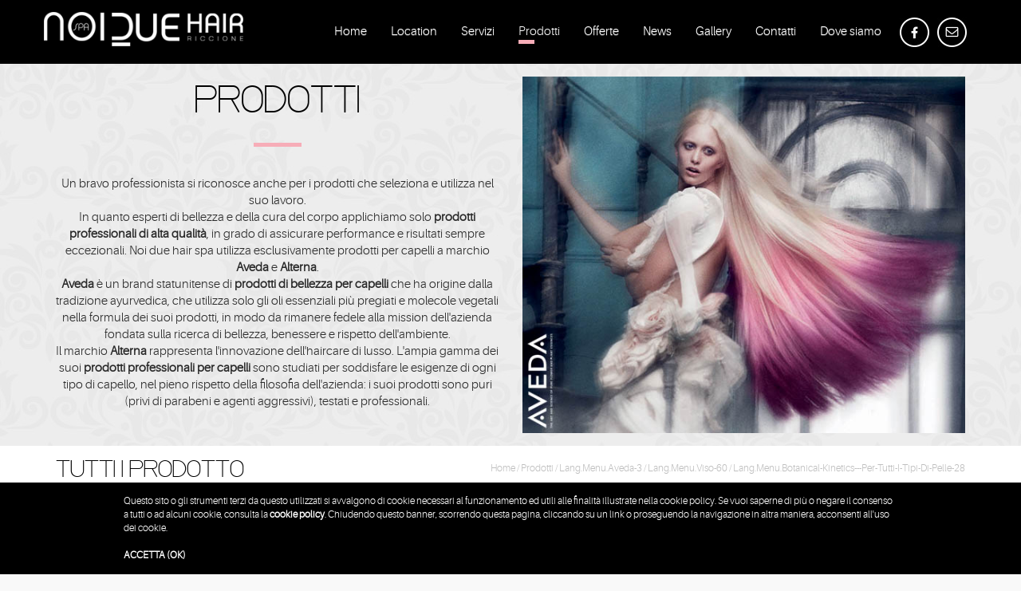

--- FILE ---
content_type: text/html; charset=UTF-8
request_url: http://www.noiduehairspa.it/prodotti/aveda-3/viso-60/botanical-kinetics---per-tutti-i-tipi-di-pelle-28
body_size: 6816
content:
<!DOCTYPE html>
<html lang="en">
<head>
    <meta charset="utf-8">
    <meta http-equiv="X-UA-Compatible" content="IE=edge">
    <meta name="viewport" content="width=device-width, initial-scale=1">
    <title>      Linea pelle       | Noi Due Hair Spa</title>


    <meta name="description" content="" />
    <meta name="keywords" content="" />


    <meta name="csrf-token" content="KrPLYFo8azOkGVakwwmXjENfhG3hjPK6YC7XYzig">
    <link href="/css/app.css" rel="stylesheet">

    <!-- Fonts -->
    <link href='//fonts.googleapis.com/css?family=Roboto:400,300' rel='stylesheet' type='text/css'>

    <!-- HTML5 shim and Respond.js for IE8 support of HTML5 elements and media queries -->
    <!-- WARNING: Respond.js doesn't work if you view the page via file:// -->
    <!--[if lt IE 9]>
        <script src="https://oss.maxcdn.com/html5shiv/3.7.2/html5shiv.min.js"></script>
        <script src="https://oss.maxcdn.com/respond/1.4.2/respond.min.js"></script>
    <![endif]-->


      <meta name="viewport" content="width=device-width, user-scalable=no,initial-scale=1.0, minimum-scale=1.0, maximum-scale=1.0">
        <meta name="format-detection" content="telephone=no">




        <link rel="shortcut icon" type="image/icon" href="/favicon.ico"/>

        <link rel="apple-touch-icon" href="/img/favicon/60x60.jpg" />
        <link rel="apple-touch-icon" sizes="76x76" href="/img/favicon/76x76.jpg" />
        <link rel="apple-touch-icon" sizes="120x120" href="/img/favicon/120x120.jpg" />
        <link rel="apple-touch-icon" sizes="152x152" href="/img/favicon/152x152.jpg" />




        <link rel="stylesheet" type="text/css" media="screen" href="https://www.guestapis.it/ajax/libs/jquery/1.10.1/lib/fancybox/jquery.fancybox.css" />
        <link rel="stylesheet" href="https://maxcdn.bootstrapcdn.com/bootstrap/3.3.4/css/bootstrap.min.css">
        <link rel="stylesheet" href="https://maxcdn.bootstrapcdn.com/bootstrap/3.3.4/css/bootstrap-theme.min.css">

        <link rel="stylesheet" type="text/css" media="screen" href="/plugins/jquery.fotorama/fotorama.css" />

        <link rel="stylesheet" href="//maxcdn.bootstrapcdn.com/font-awesome/4.3.0/css/font-awesome.min.css">


        <link rel="stylesheet" href="/plugins/owl-carousel/assets/owl.carousel.css">

        <link rel="stylesheet" href="/plugins/owl-carousel/assets/owl.theme.default.min.css">


        <link href="/plugins/jsCarousel/jsCarousel-2.0.0.css" rel="stylesheet" type="text/css" />

        <link rel="stylesheet" type="text/css" media="screen" href="/css/animate.min.css" />

        <link rel="stylesheet" type="text/css" media="screen" href="/css/common.css" />







        <script type="text/javascript" src="https://www.guestapis.it/ajax/libs/jquery/1.10.1/jquery.min.js"></script>
        <script type="text/javascript" src="https://www.guestapis.it/ajax/libs/jquery/1.10.1/lib/modernizr.js"></script>
        <!-- Solo per IE, aggiungo tutti i selettori CSS3 -->
        <!--[if (gte IE 6)&(lte IE 8)]>
        <script type="text/javascript" src="https://www.guestapis.it/ajax/libs/jquery/1.10.1/lib/selectivizr-min.js"></script>
        <![endif]-->

        <script type="text/javascript" src="https://www.guestapis.it/ajax/libs/jquery/1.10.1/lib/fancybox/jquery.fancybox.pack.js"></script>
        <script type="text/javascript" src="https://www.guestapis.it/ajax/libs/jquery/1.10.1/lib/jquery.validate.js"></script>
        <script type="text/javascript" src="https://www.guestapis.it/ajax/libs/jquery/1.10.1/lib/jquery.suggest.js"></script>
        <script src="https://maxcdn.bootstrapcdn.com/bootstrap/3.3.4/js/bootstrap.min.js"></script>
        <script type="text/javascript" src="/plugins/jquery.fotorama/fotorama.js"></script>
        <script type="text/javascript" src="/plugins/owl-carousel/owl.carousel.js"></script>



        <script type="text/javascript" src="/js/arcfun.js"></script>
        <script type="text/javascript" src="/js/minicart_new.js"></script>



        <script type="text/javascript">
            $(function(){
                $('a[href*=#content]').click(function() {
                        if (location.pathname.replace(/^\//,'') == this.pathname.replace(/^\//,'')
                      && location.hostname == this.hostname) {
                      var $target = $(this.hash);
                      $target = $target.length && $target || $('[name=' + this.hash.slice(1) +']');
                      if ($target.length) {
                      var targetOffset = $target.offset().top;
                      $('html,body').animate({scrollTop: targetOffset}, 1000);
                      return false;}
                      }
                 });

            });
        </script>

         <script type="text/javascript">

            $(function(){
                $("a[rel='gallery']").fancybox();

                $('.suggest').GUEST_suggest();

            });

        </script>
                <script type="text/javascript" src="/js/track.js"></script>
</head>
<body>
<header>
  

    <div class="container-fluid top-wrapper">
        <div class="container">

            <div class="row">
                <nav class="navbar navbar-default">
 <!-- <div class="container">
     Brand and toggle get grouped for better mobile display -->
    <div class="navbar-header no-margin">
      <button type="button" class="navbar-toggle collapsed" data-toggle="collapse" data-target="#bs-example-navbar-collapse-1">

        <img src="/img/toggle-menu.jpg"  class="img-responsive"/>
                
      </button>
      <a href="/"><img src="/img/logo-bianco.png" class="logo img-responsive"/></a>       
    </div>

    <!-- Collect the nav links, forms, and other content for toggling -->
    <div class="collapse navbar-collapse" id="bs-example-navbar-collapse-1">
      
     
 
      <ul class="nav navbar-nav navbar-main">   
        <li class="">
    <a href="http://www.noiduehairspa.it">Home<div class="a-hover"></div></a>
    </li>
<li class="">
    <a href="http://www.noiduehairspa.it/location">Location<div class="a-hover"></div></a>
    </li>
<li class="">
    <a href="http://www.noiduehairspa.it/servizi">Servizi<div class="a-hover"></div></a>
    </li>
<li class="active">
    <a href="http://www.noiduehairspa.it/prodotti">Prodotti<div class="a-hover"></div></a>
    </li>
<li class="">
    <a href="/offerte">Offerte<div class="a-hover"></div></a>
    </li>
<li class="">
    <a href="http://www.noiduehairspa.it/news">News<div class="a-hover"></div></a>
    </li>
<li class="">
    <a href="http://www.noiduehairspa.it/gallery">Gallery<div class="a-hover"></div></a>
    </li>
<li class="">
    <a href="http://www.noiduehairspa.it/contatti">Contatti<div class="a-hover"></div></a>
    </li>
<li class="">
    <a href="http://www.noiduehairspa.it/dove-siamo">Dove siamo<div class="a-hover"></div></a>
    </li>
   
      </ul>
      
      <ul class="nav navbar-nav navbar-right">
        <li><a href="https://www.facebook.com/Noi-Due-Hair-Spa-294172937361883/" target="_blank"><img src="/img/ico-fb.jpg" class="img-responsive"/></a></li>
        <li><a onclick="ga('send', 'event', 'Email', 'mailto');" href="mailto:info@noiduehairspa.it"><img src="/img/ico-mail.jpg" class="img-responsive"/></a></li>
      </ul>
      
    </div><!-- /.navbar-collapse -->
 <!--  </div>/.container-fluid -->
</nav>            </div>


        </div>

    </div>

</header>

<div class="container-fluid top-bg">
    <div class="container">
        <div class="row common-row">
            <div class="row-same-height">
                <div class="col-sm-6 text-center col-sm-height col-middle padding-bottom padding-top">
                    <h1>Prodotti</h1>
                    <div class="text-center">
                        <div class="divider"></div>
                    </div>
                    <p>Un bravo professionista si riconosce anche per i prodotti che seleziona e utilizza nel suo lavoro.<br/>
                        In quanto esperti di bellezza e della cura del corpo applichiamo solo <strong>prodotti professionali di alta qualità</strong>, in grado di assicurare performance e risultati sempre eccezionali.
                        Noi due hair spa utilizza esclusivamente prodotti per capelli a marchio <strong>Aveda</strong> e <strong>Alterna</strong>.<br/>
                        <strong>Aveda</strong> è un brand statunitense di <strong>prodotti di bellezza per capelli</strong> che ha origine dalla tradizione ayurvedica, che utilizza solo gli oli essenziali più pregiati e molecole vegetali nella formula dei suoi prodotti, in modo da rimanere fedele alla mission dell'azienda fondata sulla ricerca di bellezza, benessere e rispetto dell'ambiente.<br/>
                        Il marchio <strong>Alterna</strong> rappresenta l'innovazione dell'haircare di lusso. L'ampia gamma dei suoi <strong>prodotti professionali per capelli</strong> sono studiati per soddisfare le esigenze di ogni tipo di capello, nel pieno rispetto della filosofia dell'azienda: i suoi prodotti sono puri (privi di parabeni e agenti aggressivi), testati e professionali.</p>

                </div>
                <div class="col-sm-6 col-sm-height col-middle">
                    <img src="/img/prodotti-top.jpg" class="img-responsive" />
                </div>
            </div>
        </div>
    </div>
</div>
<a name="content"></a>
<div class="container-fluid inside-title-bar margin-bottom">
    <div class="container">
        <div class="row common-row">
            <div class="col-sm-12">
                <div class="pull-left">
                    <h2>Tutti i prodotto</h2>
                </div>
                <div class="pull-right">
                    <div class="breadcrumbs">
<a href="/">Home</a> 
    
                    / <a href="/prodotti">Prodotti</a>    
                / <a href="/prodotti/aveda-3">lang.menu.aveda-3</a>    
                / <a href="/prodotti/aveda-3/viso-60">lang.menu.viso-60</a>    
                / <a href="/prodotti/aveda-3/viso-60/botanical-kinetics---per-tutti-i-tipi-di-pelle-28">lang.menu.botanical-kinetics---per-tutti-i-tipi-di-pelle-28</a>    
                
</div>                </div>
            </div>
        </div>
    </div>
</div>
<div class="container">
    <div class="row">
        <div class="col-sm-4 col-md-3 prodotti-aside-menu margin-bottom">
            <div class="title-prodotto">
                 Categorie
                 <div class="square">
                     <i class="fa fa-angle-down"></i>
                 </div>
            </div>
            <ul class="margin-top-min">
                                     <ul class=" ">
  <li class=" " >
    <a href="http://www.noiduehairspa.it/prodotti/promozioni-65" class="">
      PROMOZIONI

       

    </a>
      </li>
</ul>
<ul class=" ">
  <li class=" child  " >
    <a href="http://www.noiduehairspa.it/prodotti/alterna-1" class="">
      Alterna

              <i class="fas fa-caret-right"></i>
       

    </a>
                <ul class=" ">
  <li class=" " >
    <a href="http://www.noiduehairspa.it/prodotti/alterna-1/caviar-intense-moisture-52" class="">
      CAVIAR INTENSE MOISTURE

       

    </a>
      </li>
</ul>

            <ul class=" ">
  <li class=" " >
    <a href="http://www.noiduehairspa.it/prodotti/alterna-1/caviar-anti-aging-5" class="">
      CAVIAR ANTI AGING

       

    </a>
      </li>
</ul>

            <ul class=" ">
  <li class=" " >
    <a href="http://www.noiduehairspa.it/prodotti/alterna-1/caviar-repair-x-6" class="">
      CAVIAR REPAIR X

       

    </a>
      </li>
</ul>

            <ul class=" ">
  <li class=" " >
    <a href="http://www.noiduehairspa.it/prodotti/alterna-1/caviar-volume-53" class="">
      CAVIAR VOLUME

       

    </a>
      </li>
</ul>

            <ul class=" ">
  <li class=" " >
    <a href="http://www.noiduehairspa.it/prodotti/alterna-1/caviar-clinical-54" class="">
      CAVIAR CLINICAL

       

    </a>
      </li>
</ul>

            <ul class=" ">
  <li class=" " >
    <a href="http://www.noiduehairspa.it/prodotti/alterna-1/the-science-of-ten-2" class="">
      THE SCIENCE OF TEN

       

    </a>
      </li>
</ul>

            </li>
</ul>
<ul class=" active  ">
  <li class=" child  " >
    <a href="http://www.noiduehairspa.it/prodotti/aveda-3" class="">
      Aveda

            <i class="fas fa-caret-down"></i>
       

    </a>
                <ul class=" ">
  <li class=" child  " >
    <a href="http://www.noiduehairspa.it/prodotti/aveda-3/capelli-62" class="">
      Capelli

              <i class="fas fa-caret-right"></i>
       

    </a>
                <ul class=" ">
  <li class=" " >
    <a href="http://www.noiduehairspa.it/prodotti/aveda-3/capelli-62/invati-10" class="">
      INVATI

       

    </a>
      </li>
</ul>

            <ul class=" ">
  <li class=" " >
    <a href="http://www.noiduehairspa.it/prodotti/aveda-3/capelli-62/damage-remedy-7" class="">
      DAMAGE REMEDY

       

    </a>
      </li>
</ul>

            <ul class=" ">
  <li class=" " >
    <a href="http://www.noiduehairspa.it/prodotti/aveda-3/capelli-62/smooth-infusion-20" class="">
      SMOOTH INFUSION

       

    </a>
      </li>
</ul>

            <ul class=" ">
  <li class=" " >
    <a href="http://www.noiduehairspa.it/prodotti/aveda-3/capelli-62/pure-abundance-11" class="">
      PURE ABUNDANCE

       

    </a>
      </li>
</ul>

            <ul class=" ">
  <li class=" " >
    <a href="http://www.noiduehairspa.it/prodotti/aveda-3/capelli-62/color-conserve-8" class="">
      COLOR CONSERVE

       

    </a>
      </li>
</ul>

            <ul class=" ">
  <li class=" " >
    <a href="http://www.noiduehairspa.it/prodotti/aveda-3/capelli-62/be-curly-12" class="">
      BE CURLY

       

    </a>
      </li>
</ul>

            <ul class=" ">
  <li class=" " >
    <a href="http://www.noiduehairspa.it/prodotti/aveda-3/capelli-62/dry-remedy-13" class="">
      DRY REMEDY

       

    </a>
      </li>
</ul>

            <ul class=" ">
  <li class=" " >
    <a href="http://www.noiduehairspa.it/prodotti/aveda-3/capelli-62/scalp-benefits-14" class="">
      SCALP BENEFITS

       

    </a>
      </li>
</ul>

            <ul class=" ">
  <li class=" " >
    <a href="http://www.noiduehairspa.it/prodotti/aveda-3/capelli-62/sun-cur-18" class="">
      SUN CUR

       

    </a>
      </li>
</ul>

            <ul class=" ">
  <li class=" " >
    <a href="http://www.noiduehairspa.it/prodotti/aveda-3/capelli-62/shampure-9" class="">
      SHAMPURE

       

    </a>
      </li>
</ul>

            <ul class=" ">
  <li class=" " >
    <a href="http://www.noiduehairspa.it/prodotti/aveda-3/capelli-62/rosemary-mint-15" class="">
      ROSEMARY MINT

       

    </a>
      </li>
</ul>

            <ul class=" ">
  <li class=" " >
    <a href="http://www.noiduehairspa.it/prodotti/aveda-3/capelli-62/per-ravvivare-colore-19" class="">
      PER RAVVIVARE COLORE

       

    </a>
      </li>
</ul>

            <ul class=" ">
  <li class=" " >
    <a href="http://www.noiduehairspa.it/prodotti/aveda-3/capelli-62/brillant-haircare-16" class="">
      BRILLANT HAIRCARE

       

    </a>
      </li>
</ul>

            <ul class=" ">
  <li class=" " >
    <a href="http://www.noiduehairspa.it/prodotti/aveda-3/capelli-62/brillant-styling-17" class="">
      BRILLANT STYLING

       

    </a>
      </li>
</ul>

            <ul class=" ">
  <li class=" " >
    <a href="http://www.noiduehairspa.it/prodotti/aveda-3/capelli-62/stile-e-tocco-finale-21" class="">
      STILE E TOCCO FINALE

       

    </a>
      </li>
</ul>

            <ul class=" ">
  <li class=" " >
    <a href="http://www.noiduehairspa.it/prodotti/aveda-3/capelli-62/light-element-24" class="">
      LIGHT ELEMENT

       

    </a>
      </li>
</ul>

            </li>
</ul>

            <ul class=" active  ">
  <li class=" child  " >
    <a href="http://www.noiduehairspa.it/prodotti/aveda-3/viso-60" class="">
      Viso

            <i class="fas fa-caret-down"></i>
       

    </a>
                <ul class=" active   current ">
  <li class="  current " >
    <a href="http://www.noiduehairspa.it/prodotti/aveda-3/viso-60/botanical-kinetics---per-tutti-i-tipi-di-pelle-28" class=" current ">
      BOTANICAL KINETICS - PER TUTTI I TIPI DI PELLE

       

    </a>
      </li>
</ul>

            <ul class=" ">
  <li class=" " >
    <a href="http://www.noiduehairspa.it/prodotti/aveda-3/viso-60/tulasara-skincar-29" class="">
      TULASARA SKINCAR

       

    </a>
      </li>
</ul>

            <ul class=" ">
  <li class=" " >
    <a href="http://www.noiduehairspa.it/prodotti/aveda-3/viso-60/tourmaline-linea-pelle-radiosa-30" class="">
      TOURMALINE-LINEA PELLE RADIOSA

       

    </a>
      </li>
</ul>

            <ul class=" ">
  <li class=" " >
    <a href="http://www.noiduehairspa.it/prodotti/aveda-3/viso-60/daily-light-guard-spf-30-31" class="">
      DAILY LIGHT GUARD SPF 30

       

    </a>
      </li>
</ul>

            <ul class=" ">
  <li class=" " >
    <a href="http://www.noiduehairspa.it/prodotti/aveda-3/viso-60/outer-peace-linea-pelle-anti-acne-32" class="">
      OUTER PEACE-LINEA PELLE ANTI ACNE

       

    </a>
      </li>
</ul>

            <ul class=" ">
  <li class=" " >
    <a href="http://www.noiduehairspa.it/prodotti/aveda-3/viso-60/cura-concentrata-34" class="">
      CURA CONCENTRATA

       

    </a>
      </li>
</ul>

            </li>
</ul>

            <ul class=" ">
  <li class=" child  " >
    <a href="http://www.noiduehairspa.it/prodotti/aveda-3/corpo-61" class="">
      Corpo

              <i class="fas fa-caret-right"></i>
       

    </a>
                <ul class=" ">
  <li class=" " >
    <a href="http://www.noiduehairspa.it/prodotti/aveda-3/corpo-61/stress--fix-33" class="">
      STRESS- FIX

       

    </a>
      </li>
</ul>

            <ul class=" ">
  <li class=" " >
    <a href="http://www.noiduehairspa.it/prodotti/aveda-3/corpo-61/beautifyng-35" class="">
      BEAUTIFYNG

       

    </a>
      </li>
</ul>

            <ul class=" ">
  <li class=" " >
    <a href="http://www.noiduehairspa.it/prodotti/aveda-3/corpo-61/rosemary-mint--esperienza-sensoriale-36" class="">
      ROSEMARY MINT -ESPERIENZA SENSORIALE

       

    </a>
      </li>
</ul>

            <ul class=" ">
  <li class=" " >
    <a href="http://www.noiduehairspa.it/prodotti/aveda-3/corpo-61/per-la-cura-della-mano-e-del-piede-37" class="">
      PER LA CURA DELLA MANO E DEL PIEDE

       

    </a>
      </li>
</ul>

            </li>
</ul>

            <ul class=" ">
  <li class=" child  " >
    <a href="http://www.noiduehairspa.it/prodotti/aveda-3/trucco-64" class="">
      Trucco

              <i class="fas fa-caret-right"></i>
       

    </a>
                <ul class=" ">
  <li class=" " >
    <a href="http://www.noiduehairspa.it/prodotti/aveda-3/trucco-64/petal-essence-occhi-58" class="">
      PETAL ESSENCE-OCCHI

       

    </a>
      </li>
</ul>

            <ul class=" ">
  <li class=" " >
    <a href="http://www.noiduehairspa.it/prodotti/aveda-3/trucco-64/accessori-57" class="">
      ACCESSORI

       

    </a>
      </li>
</ul>

            </li>
</ul>

            <ul class=" ">
  <li class=" child  " >
    <a href="http://www.noiduehairspa.it/prodotti/aveda-3/uomo-63" class="">
      Uomo

              <i class="fas fa-caret-right"></i>
       

    </a>
                <ul class=" ">
  <li class=" " >
    <a href="http://www.noiduehairspa.it/prodotti/aveda-3/uomo-63/aveda-men-pure-formance-haircare-25" class="">
      AVEDA MEN PURE-FORMANCE HAIRCARE

       

    </a>
      </li>
</ul>

            <ul class=" ">
  <li class=" " >
    <a href="http://www.noiduehairspa.it/prodotti/aveda-3/uomo-63/aveda-men-styling-26" class="">
      AVEDA MEN STYLING

       

    </a>
      </li>
</ul>

            <ul class=" ">
  <li class=" " >
    <a href="http://www.noiduehairspa.it/prodotti/aveda-3/uomo-63/aveda-men-skin-e-shave-27" class="">
      AVEDA MEN SKIN &amp; SHAVE

       

    </a>
      </li>
</ul>

            </li>
</ul>

            </li>
</ul>
<ul class=" ">
  <li class=" child  " >
    <a href="http://www.noiduehairspa.it/prodotti/farmacia-ssannunziata-dal-1561-38" class="">
      FARMACIA SS.ANNUNZIATA DAL 1561

              <i class="fas fa-caret-right"></i>
       

    </a>
                <ul class=" ">
  <li class=" " >
    <a href="http://www.noiduehairspa.it/prodotti/farmacia-ssannunziata-dal-1561-38/parfum-100-ml-linea-argento-40" class="">
      PARFUM 100 ML. &quot;LINEA ARGENTO&quot;

       

    </a>
      </li>
</ul>

            <ul class=" ">
  <li class=" " >
    <a href="http://www.noiduehairspa.it/prodotti/farmacia-ssannunziata-dal-1561-38/eau-de-parfum-100-ml-linea-nera-41" class="">
      EAU DE PARFUM 100 ML. &quot;LINEA NERA&quot;

       

    </a>
      </li>
</ul>

            <ul class=" ">
  <li class=" " >
    <a href="http://www.noiduehairspa.it/prodotti/farmacia-ssannunziata-dal-1561-38/eau-de-toilette-100-ml-linea-bianca-42" class="">
      EAU DE TOILETTE 100 ML. &quot;LINEA BIANCA&quot;

       

    </a>
      </li>
</ul>

            </li>
</ul>
<ul class=" ">
  <li class=" child  " >
    <a href="http://www.noiduehairspa.it/prodotti/attrezzatura-55" class="">
      ATTREZZATURA

              <i class="fas fa-caret-right"></i>
       

    </a>
                <ul class=" ">
  <li class=" " >
    <a href="http://www.noiduehairspa.it/prodotti/attrezzatura-55/tanglee-teezer-56" class="">
      TANGLEE TEEZER

       

    </a>
      </li>
</ul>

            </li>
</ul>
<ul class=" ">
  <li class=" " >
    <a href="http://www.noiduehairspa.it/prodotti/glycogen-59" class="">
      GLYCOGEN

       

    </a>
      </li>
</ul>

                               </ul>
        </div>
        <div class="col-sm-8 col-md-9">
            <div class="row prodotti-wrapper">
                            <div class="col-xs-6 col-sm-6 col-md-6 col-lg-4 margin-bottom">
                    <a href="http://www.noiduehairspa.it/prodotti/aveda-3/viso-60/botanical-kinetics---per-tutti-i-tipi-di-pelle-28/aveda-botanical-kineticspurifying-creme-cleanser-135.html">
                        <div class="prodotto-cell">
                            <div class="title-prodotto">
                                <span>
                                 Aveda, botanical kinetics&quot;puri...</span>
                                 <div class="square hidden-xs">
                                     <i class="fa fa-angle-right"></i>
                                 </div>
                            </div>
                            <div class="text-center">
                                <img src="/uploads/images/313/img_3992.1488453248.JPG" class="img-responsive" />
                            </div>
                            <div class="desc-prodotto hidden-xs">
                                Botanical kinectis purifying di Aveda: detergente cremoso per struccare e pulire il viso. Asporta lo sporco e le impurita&#39; superficiali. Deterge d...
                            </div>
                        </div>
                    </a>
                </div>
                                <div class="col-xs-6 col-sm-6 col-md-6 col-lg-4 margin-bottom">
                    <a href="http://www.noiduehairspa.it/prodotti/aveda-3/viso-60/botanical-kinetics---per-tutti-i-tipi-di-pelle-28/aveda-botanical-kineticsskin-firmingtoning-agent-136.html">
                        <div class="prodotto-cell">
                            <div class="title-prodotto">
                                <span>
                                 Aveda, Botanical kinetics&quot;skin...</span>
                                 <div class="square hidden-xs">
                                     <i class="fa fa-angle-right"></i>
                                 </div>
                            </div>
                            <div class="text-center">
                                <img src="/uploads/images/293/img_3995.1487754791.JPG" class="img-responsive" />
                            </div>
                            <div class="desc-prodotto hidden-xs">
                                Botanical kinects skin firming/toning mist &egrave; una nebulizzazione ricca ed idratante, contiene echinacea lenitiva e acqua di rose, rinfresca e id...
                            </div>
                        </div>
                    </a>
                </div>
                                <div class="col-xs-6 col-sm-6 col-md-6 col-lg-4 margin-bottom">
                    <a href="http://www.noiduehairspa.it/prodotti/aveda-3/viso-60/botanical-kinetics---per-tutti-i-tipi-di-pelle-28/avedabotanical-kineticsexfolliant-138.html">
                        <div class="prodotto-cell">
                            <div class="title-prodotto">
                                <span>
                                 Aveda,Botanical kinetics&quot;exfol...</span>
                                 <div class="square hidden-xs">
                                     <i class="fa fa-angle-right"></i>
                                 </div>
                            </div>
                            <div class="text-center">
                                <img src="/uploads/images/292/img_3996.1487754216.JPG" class="img-responsive" />
                            </div>
                            <div class="desc-prodotto hidden-xs">
                                Botanical kinects exsfolliant &egrave; un un liquido non abrasivo , che asporta le cellule morte dalla superficie cutanea, lasciando la pelle piu&#39;...
                            </div>
                        </div>
                    </a>
                </div>
                                <div class="col-xs-6 col-sm-6 col-md-6 col-lg-4 margin-bottom">
                    <a href="http://www.noiduehairspa.it/prodotti/aveda-3/viso-60/botanical-kinetics---per-tutti-i-tipi-di-pelle-28/avedabotanical-kineticshydrating-lotion-139.html">
                        <div class="prodotto-cell">
                            <div class="title-prodotto">
                                <span>
                                 Aveda,Botanical kinetics&quot;hydra...</span>
                                 <div class="square hidden-xs">
                                     <i class="fa fa-angle-right"></i>
                                 </div>
                            </div>
                            <div class="text-center">
                                <img src="/uploads/images/199/img_3863.1486584977.JPG" class="img-responsive" />
                            </div>
                            <div class="desc-prodotto hidden-xs">
                                Botanical kinects hydrating lotion &egrave; un fluido idratante ad assorbimento rapido contenente cocco, jojoba e altri ingredienti naturali. Cosi&amp;#39...
                            </div>
                        </div>
                    </a>
                </div>
                                <div class="col-xs-6 col-sm-6 col-md-6 col-lg-4 margin-bottom">
                    <a href="http://www.noiduehairspa.it/prodotti/aveda-3/viso-60/botanical-kinetics---per-tutti-i-tipi-di-pelle-28/aveda-botanical-kineticspurifying-gel-cleanser-140.html">
                        <div class="prodotto-cell">
                            <div class="title-prodotto">
                                <span>
                                 Aveda, Botanical kinetics&quot;puri...</span>
                                 <div class="square hidden-xs">
                                     <i class="fa fa-angle-right"></i>
                                 </div>
                            </div>
                            <div class="text-center">
                                <img src="/uploads/images/279/img_3991.1487671845.JPG" class="img-responsive" />
                            </div>
                            <div class="desc-prodotto hidden-xs">
                                Botanical kinects purifyng gel cleanser &egrave; un gel schiumoso per detergere il viso con ingredienti di origine vegetale. E&#39; purificante, norma...
                            </div>
                        </div>
                    </a>
                </div>
                                <div class="col-xs-6 col-sm-6 col-md-6 col-lg-4 margin-bottom">
                    <a href="http://www.noiduehairspa.it/prodotti/aveda-3/viso-60/botanical-kinetics---per-tutti-i-tipi-di-pelle-28/aveda-botanical-kineticstoning-mist-141.html">
                        <div class="prodotto-cell">
                            <div class="title-prodotto">
                                <span>
                                 Aveda, Botanical kinetics&quot;toni...</span>
                                 <div class="square hidden-xs">
                                     <i class="fa fa-angle-right"></i>
                                 </div>
                            </div>
                            <div class="text-center">
                                <img src="/img/no-image.jpg" class="img-responsive" />
                            </div>
                            <div class="desc-prodotto hidden-xs">
                                Botanical kinects toning mist &egrave; una nebullizzazione rinfrescante che favorisce la reidratazione e il riequilibrio della pelle normale o grassa...
                            </div>
                        </div>
                    </a>
                </div>
                                <div class="col-xs-6 col-sm-6 col-md-6 col-lg-4 margin-bottom">
                    <a href="http://www.noiduehairspa.it/prodotti/aveda-3/viso-60/botanical-kinetics---per-tutti-i-tipi-di-pelle-28/aveda-novita--botanical-kineticshydrating-treatment-lotion-142.html">
                        <div class="prodotto-cell">
                            <div class="title-prodotto">
                                <span>
                                 Aveda, NOVITA&#039; Botanical kinet...</span>
                                 <div class="square hidden-xs">
                                     <i class="fa fa-angle-right"></i>
                                 </div>
                            </div>
                            <div class="text-center">
                                <img src="/uploads/images/198/img_3865.1486584861.JPG" class="img-responsive" />
                            </div>
                            <div class="desc-prodotto hidden-xs">
                                Botanical kinects hydrating treatment lotion deve essere usato prima del siero e della crema idratante fornisce un&#39;immediata idratazione e mantien...
                            </div>
                        </div>
                    </a>
                </div>
                                <div class="col-xs-6 col-sm-6 col-md-6 col-lg-4 margin-bottom">
                    <a href="http://www.noiduehairspa.it/prodotti/aveda-3/viso-60/botanical-kinetics---per-tutti-i-tipi-di-pelle-28/avedabotanical-kineticsintense-hydrating-rich-creme-143.html">
                        <div class="prodotto-cell">
                            <div class="title-prodotto">
                                <span>
                                 Aveda,Botanical kinetics&quot;inten...</span>
                                 <div class="square hidden-xs">
                                     <i class="fa fa-angle-right"></i>
                                 </div>
                            </div>
                            <div class="text-center">
                                <img src="/uploads/images/178/img_3866.1486559915.JPG" class="img-responsive" />
                            </div>
                            <div class="desc-prodotto hidden-xs">
                                Botanical kinects intense hydrating rich creme, grazie all&#39;energia vitale delle piante,ristabilisce immediatamente l&#39;idratazione cutanea e la...
                            </div>
                        </div>
                    </a>
                </div>
                                <div class="col-xs-6 col-sm-6 col-md-6 col-lg-4 margin-bottom">
                    <a href="http://www.noiduehairspa.it/prodotti/aveda-3/viso-60/botanical-kinetics---per-tutti-i-tipi-di-pelle-28/avedabotanical-kineticsintense-hydrating-soft-creme-144.html">
                        <div class="prodotto-cell">
                            <div class="title-prodotto">
                                <span>
                                 Aveda,Botanical kinetics&quot;inten...</span>
                                 <div class="square hidden-xs">
                                     <i class="fa fa-angle-right"></i>
                                 </div>
                            </div>
                            <div class="text-center">
                                <img src="/uploads/images/179/img_3869.1486560011.JPG" class="img-responsive" />
                            </div>
                            <div class="desc-prodotto hidden-xs">
                                Botanical kinects intense hydrating soft creme, grazie all&#39;energia vitale delle piante, ristabilisce immediatamente l&#39;idratazione cutanea e la...
                            </div>
                        </div>
                    </a>
                </div>
                                <div class="col-xs-6 col-sm-6 col-md-6 col-lg-4 margin-bottom">
                    <a href="http://www.noiduehairspa.it/prodotti/aveda-3/viso-60/botanical-kinetics---per-tutti-i-tipi-di-pelle-28/avedabotanical-kineticsenergizing-eye-creme-145.html">
                        <div class="prodotto-cell">
                            <div class="title-prodotto">
                                <span>
                                 Aveda,Botanical kinetics&quot;energ...</span>
                                 <div class="square hidden-xs">
                                     <i class="fa fa-angle-right"></i>
                                 </div>
                            </div>
                            <div class="text-center">
                                <img src="/uploads/images/312/img_3997.1488451575.JPG" class="img-responsive" />
                            </div>
                            <div class="desc-prodotto hidden-xs">
                                Botanical kinetics energizing eye creme risveglia il contorno occhi grazie all&#39;energia vitale delle piante.Aiuta a ridurre ii gonfiori e ad attenu...
                            </div>
                        </div>
                    </a>
                </div>
                            </div>
            <div class="row margin-bottom">
                <div class="col-sm-12 paginatore text-xs-center text-sm-right">
                     
                </div>
            </div>
        </div>
    </div>
</div>

<footer>
    <div class="container-fluid black-footer">
        <div class="container ">
            <div class="row hidden-xs hidden-sm">
                <nav class="navbar navbar-default">
 <!-- <div class="container">
     Brand and toggle get grouped for better mobile display -->

    <!-- Collect the nav links, forms, and other content for toggling -->
    <div class="collapse navbar-collapse" id="bs-example-navbar-collapse-1">

      <ul class="nav navbar-nav navbar-footer">   
        <li class="">
    <a href="http://www.noiduehairspa.it">Home<div class="a-hover"></div></a>
    </li>
<li class="">
    <a href="http://www.noiduehairspa.it/location">Location<div class="a-hover"></div></a>
    </li>
<li class="">
    <a href="http://www.noiduehairspa.it/servizi">Servizi<div class="a-hover"></div></a>
    </li>
<li class="active">
    <a href="http://www.noiduehairspa.it/prodotti">Prodotti<div class="a-hover"></div></a>
    </li>
<li class="">
    <a href="/offerte">Offerte<div class="a-hover"></div></a>
    </li>
<li class="">
    <a href="http://www.noiduehairspa.it/news">News<div class="a-hover"></div></a>
    </li>
<li class="">
    <a href="http://www.noiduehairspa.it/gallery">Gallery<div class="a-hover"></div></a>
    </li>
<li class="">
    <a href="http://www.noiduehairspa.it/contatti">Contatti<div class="a-hover"></div></a>
    </li>
<li class="">
    <a href="http://www.noiduehairspa.it/dove-siamo">Dove siamo<div class="a-hover"></div></a>
    </li>
        <li><a href="http://privacy.guest.it/noiduehairspa.it" target="_blank">Cookies Policy<div class="a-hover"></div></a></li>      
      </ul>
      

    </div><!-- /.navbar-collapse -->
 <!--  </div>/.container-fluid -->
</nav>            </div>
            <div class="row">
                <div class="row-same-height footer-info-row">
                    <div class="col-sm-4 col-sm-height col-middle left-info">
                        <img src="/img/logo-bianco.png" class="img-responsive" />
                        <br/>
                        <strong>NOI DUE SPA S.A.S di Molandini Barbara e Vanessa</strong> <br/>
                        Via Tasso, 129 ang. Via Leopardi
                        47838 Riccione (RN)<br/>
                        +39 0541 646240
                        info@noiduehairspa.it<br/>
                        P.IVA: 03778270409
                    </div>
                    <div class="col-sm-5 col-sm-height col-middle text-sm-center hidden-xs" style="padding-right:0">
                        <div class="footer-info-cell-wrapper">
                            <div class="footer-info-cell">
                                <img src="/img/ico-map.jpg" /> Via Tasso, 129 - 47838 Riccione (RN)
                            </div><br/>
                            <div class="footer-info-cell">
                                <a onclick="ga('send', 'event', 'Call', 'callto');" href="tel:+39 0541 646240"><img src="/img/ico-tel.jpg" /> +39 0541 646240</a>
                            </div>
                        </div>
                    </div>
                    <div class="col-sm-3 col-sm-height col-middle text-sm-right hidden-xs" style="padding-left:0">
                        <div class="footer-info-cell-wrapper">
                            <div class="footer-info-cell">
                                <a onclick="ga('send', 'event', 'Email', 'mailto');" href="mailto:info@noiduehairspa.it"><img src="/img/ico-mail.jpg" /> info@noiduehairspa.it</a>
                            </div><br/>
                            <div class="footer-info-cell">
                                <a href="https://www.facebook.com/Noi-Due-Hair-Spa-294172937361883/" target="_blank"><img src="/img/ico-fb.jpg" /> Noi-Due-Hair-Spa</a>
                            </div>
                        </div>
                    </div>
                </div>
            </div>
        </div>
    </div>
    <div class="container-fluid">
        <div class="row last">
            <div class="container">
                <div class="row">
                    <div class="col-sm-8 brand text-xs-center text-sm-left">
                        <a href="https://www.greatlengths.net/en/" target="_blank"><img src="/img/brand01.png"/></a>
                        <a href="http://www.aveda.it/" target="_blank"><img src="/img/brand02.png"/></a>
                        <a href="http://www.alternahaircare.com/" target="_blank"><img src="/img/brand03.png"/></a>
                    </div>
                    <div class="col-sm-4 text-xs-center text-sm-right">
                        <a href="http://www.guest.it/" target="_blank"><img src="/img/credits.jpg"/></a>
                    </div>
                </div>
            </div>
        </div>
    </div>
</footer>

</body>

<script type="text/javascript">
    var cookiePolicyCfg = {
        policyLink: 'http://privacy.guest.it/noiduehairspa.it'
        ,lang: 'it'
        ,target:'_blank'
        ,bgColor:'#000000'
        ,bottom:true
    };

    (function() {
        var guestcommon = document.createElement('script'); guestcommon.type = 'text/javascript'; guestcommon.async = true;
        guestcommon.src = 'https://www.guestapis.it/ajax/libs/common.js';
        var s = document.getElementsByTagName('script')[0]; s.parentNode.insertBefore(guestcommon, s);
    })();
</script>


</html>


--- FILE ---
content_type: text/css
request_url: http://www.noiduehairspa.it/plugins/jsCarousel/jsCarousel-2.0.0.css
body_size: 729
content:
/*Horizontal Orientation CSS*/
.jscarousal-horizontal
{
	width: 740px;
	height: 118px;
	background-color: #121212;
	border: solid 1px #7A7677;
	margin: 0;
	padding: 0;
	padding: 22px 8px 22px 8px;
	position: relative; /*overflow: hidden;*/
}
.jscarousal-horizontal-back, .jscarousal-horizontal-forward
{
	float: left;
	width: 23px;
	height: 98px;
	background-color: #121212;
	color: White;
	position: relative;
	top: 6px;
	cursor: pointer;
}
.jscarousal-horizontal-back
{
	background-image: url(left_arrow.jpg);
	background-repeat: no-repeat;
	background-position: left;
}
.jscarousal-horizontal-forward
{
	background-image: url(right_arrow.jpg);
	background-repeat: no-repeat;
	background-position: right;
}
.jscarousal-contents-horizontal
{
	width: 690px;
	height: 124px;
	float: left;
	position: relative;
	overflow: hidden;
}
.jscarousal-contents-horizontal > div
{
	position: absolute;
	width: 100%;
	height: 124px;
}
.jscarousal-contents-horizontal > div > div
{
	float: left;
	margin-left: 8px;
	margin-right: 8px;
}
.jscarousal-contents-horizontal img
{
	width: 120px;
	height: 94px;
	border: solid 1px #7A7677;
}
/*Horizontal Orientation CSS Ends*/

/*Vertical Orientation CSS Starts*/
.jscarousal-vertical
{
	width: 140px;
	height: 460px;
	background-color: #121212;
	border: solid 1px #7A7677;
	margin: 0;
	padding: 0;
	position: relative;
	overflow: hidden;
}
.jscarousal-vertical-back, .jscarousal-vertical-forward
{
	width: 100%;
	height: 30px;
	background-color: #121212;
	color: White;
	position: relative;
	cursor: pointer;
	z-index:100;
}
.jscarousal-vertical-back
{
	background-image: url(top_arrow.jpg);
	background-repeat: no-repeat;
	background-position: bottom;
}
.jscarousal-vertical-forward
{
	background-image: url(bottom_arrow.jpg);
	background-repeat: no-repeat;
	background-position: top;
}
.jscarousal-contents-vertical
{
	overflow: hidden;
	width: 140px;
	height: 410px;
}
.jscarousal-contents-vertical > div
{
	position: absolute;
	top: 40px;
	width: 100%;
	height: 820px;
	overflow: hidden;
}
.jscarousal-contents-vertical > div > div
{
	width: 140px;
	height: 125px;
	margin: 8px;
	margin-left: 14px;
}
.jscarousal-contents-vertical > div > div span
{
	display: block;
	width: 70%;
	text-align: center;
}
.jscarousal-contents-vertical img
{
	width: 110px;
	height: 80px;
	border: solid 1px #7A7677;
}
/*Vertical Orientation CSS Ends*/

/*Common*/
.hidden
{
	display: none;
}
.visible
{
	display: block;
}
.thumbnail-active
{
	filter: alpha(opacity=100);
	opacity: 1.0;
	cursor: pointer;
}
.thumbnail-inactive
{
	filter: alpha(opacity=20);
	opacity: 0.2;
	cursor: pointer;
}
.thumbnail-text
{
	color: #7A7677;
	font-weight: bold;
	text-align: left;
	display: block;
	padding: 10px 2px 2px 0px;
}


--- FILE ---
content_type: text/css
request_url: http://www.noiduehairspa.it/css/common.css
body_size: 6474
content:
@charset "utf-8";
/* CSS Document */

@font-face {
    font-family: 'steinerregular';
    src: url('../fonts/steinerlight-webfont.eot');
    src: url('../fonts/steinerlight-webfont.eot?#iefix') format('embedded-opentype'), url('../fonts/steinerlight-webfont.woff2') format('woff2'), url('../fonts/steinerlight-webfont.woff') format('woff'), url('../fonts/steinerlight-webfont.ttf') format('truetype'), url('../fonts/steinerlight-webfont.svg#steinerregular') format('svg');
    font-weight: normal;
    font-style: normal;
}

@font-face {
    font-family: 'aileronbold';
    src: url('../fonts/aileron-bold-webfont.eot');
    src: url('../fonts/aileron-bold-webfont.eot?#iefix') format('embedded-opentype'), url('../fonts/aileron-bold-webfont.woff2') format('woff2'), url('../fonts/aileron-bold-webfont.woff') format('woff'), url('../fonts/aileron-bold-webfont.ttf') format('truetype'), url('../fonts/aileron-bold-webfont.svg#aileronbold') format('svg');
    font-weight: normal;
    font-style: normal;
}

@font-face {
    font-family: 'aileronlight';
    src: url('../fonts/aileron-light-webfont.eot');
    src: url('../fonts/aileron-light-webfont.eot?#iefix') format('embedded-opentype'), url('../fonts/aileron-light-webfont.woff2') format('woff2'), url('../fonts/aileron-light-webfont.woff') format('woff'), url('../fonts/aileron-light-webfont.ttf') format('truetype'), url('../fonts/aileron-light-webfont.svg#aileronlight') format('svg');
    font-weight: normal;
    font-style: normal;
}

@font-face {
    font-family: 'honey_scriptlight';
    src: url('../fonts/honeyscript-light-webfont.eot');
    src: url('../fonts/honeyscript-light-webfont.eot?#iefix') format('embedded-opentype'), url('../fonts/honeyscript-light-webfont.woff2') format('woff2'), url('../fonts/honeyscript-light-webfont.woff') format('woff'), url('../fonts/honeyscript-light-webfont.ttf') format('truetype'), url('../fonts/honeyscript-light-webfont.svg#honey_scriptlight') format('svg');
    font-weight: normal;
    font-style: normal;
}

BODY, DIV, UL, LI, H1, H2, H3, H4, P {
    margin: 0px;
    padding: 0px;
}
IMG {
    border: 0px;
}
/*A,a:active, a:hover{ text-decoration:none;color:inherit; }
 a:focus, a:visited{ text-decoration:none;color:inherit; }*/
UL {
    list-style-type: none;
}

BODY {
    font-family: 'aileronlight';
    font-size: 15px;
    color: #2a2a2a;
    background: #f9f9f9;
}

.top-wrapper {
    background: #000000;
}

nav#topmenu {
    color: #FFF;
}

.no-padding {
    padding: 0;
}

.padding {
    padding: 15px;
}

.padding-top {
    padding-top: 30px;
}
.padding-bottom {
    padding-bottom: 30px;
}
.m-no-padding {
    padding: 0;
}
.no-v-padding {
    padding-top: 0 !important;
    padding-bottom: 0 !important;
}

.no-h-padding {
    padding-left: 0 !important;
    padding-right: 0 !important;
}

.text-left {
    text-align: left !important;
}

.text-right {
    text-align: right !important;
}
.uppercase {
    text-transform: uppercase;
}
.inline-block {
    display: inline-block;
}
.no-margin {
    margin: 0;
}

.margin-top {
    margin-top: 30px;
}
.margin-top-min {
    margin-top: 15px;
}

.margin-bottom {
    margin-bottom: 30px;
}

.margin-bottom-min {
    margin-bottom: 15px;
}
.clear {
    clear: both;
}

.relative {
    position: relative
}

.row-same-height {
    display: table;
    width: 100%;
    table-layout: fixed;
}
.col-height {
    display: table-cell;
    float: none !important;
    vertical-align: top;
}

/* vertical alignment styles */
.col-top {
    vertical-align: top;
}
.col-middle {
    vertical-align: middle !important;
}
.col-bottom {
    vertical-align: bottom!important;
}

.img-responsive {
    display: inline-block;
}

.table {
    display: table;
    height: 100%;
}

.table-row {
    display: table-row;
}

.table-cell {
    display: table-cell;
}

a, a:hover, a:active {
    text-decoration: none;
    color: inherit;
    filter: none;
}

header .container-fluid {
    padding-left: 0;
    padding-right: 0;
}
.navbar-right {
    margin-right: -8px;
}
.navbar-collapse {
    background: none;
    padding-left: 0;
    padding-right: 0;
}

.navbar-default, .navbar-default .navbar-collapse, .navbar-default .navbar-form {
    background: none;
    border-radius: 0px;
    border: 0px solid;
    box-shadow: none;
}
.navbar-default .navbar-collapse {
    border-top: 0px solid #ddefee;
    border-bottom: 0px solid #c6c6c6;
}

.navbar-default .navbar-nav > .active > a, .navbar-default .navbar-nav > .open > a {
    background: none;
    color: #ffffff;
    text-shadow: none;
    box-shadow: none;
    filter: none;
}
.navbar-default .navbar-nav > li > a:focus, .navbar-default .navbar-nav > li > a:hover {
    color: #FFFFFF;
    border-bottom: 0px solid #a0ce66;
    text-shadow: none;
}

.navbar-default .navbar-nav > .active > a:focus, .navbar-default .navbar-nav > .active > a:hover {
    background: none;
    color: #FFFFFF;
    text-shadow: none;
    filter: none;
}

.navbar-default .navbar-nav > li > a {
    color: #FFFFFF;
    display: inline-block;
    border-bottom: 0px solid transparent;
    padding: 30px 0px 25px 0;
}

.navbar-nav.navbar-right > li > a {
    padding: 0;
}

.navbar-nav > li {
    font-size: 15px;
    font-family: 'aileronlight';
    color: #FFFFFF;
    text-shadow: none;
    padding: 0 15px;
    font-weight: normal;
}
.navbar {
    min-height: 40px;
}

.navbar-right.navbar-nav > li {
    padding: 0px 5px;
    display: inline-block;
}

.navbar-right.navbar-nav > li > a {
    font-size: 22px;
    padding-top: 22px;
    padding-bottom: 10px;
    font-family: 'opensans_regular';
}

.fb-like {
    top: -7px;
}
.twitter-share-button {
    /*width:76px !important;*/
}

.dropdown-menu, .dropdown-menu-exploded {
    background: #e4238e;
    border-radius: 0px;
    box-shadow: none;
    border: 0px solid;
}

.dropdown-menu > li > a, .dropdown-menu-exploded > li > a {
    color: #FFFFFF;
    font-family: 'opensans_regular';
}

.dropdown-menu > li > a:focus, .dropdown-menu > li > a:hover {
    background: none;
    box-shadow: none;
}

.navbar-default .navbar-nav > .open > a, .navbar-default .navbar-nav > .open > a:focus, .navbar-default .navbar-nav > .open > a:hover {
    background: none;
    color: #e60a7e;
}

.dropdown-menu li, .dropdown-menu-exploded li {
    width: auto;
    float: left;
}

.nav > li.dropdown.open {
    position: static;
}
.nav > li.dropdown.open .dropdown-menu, .dropdown-menu-exploded {
    display: table;
    width: 100%;
    text-align: center;
    left: 0;
    right: 0;
}
.dropdown-menu > li, .dropdown-menu-exploded > li {
    display: table-cell;
    padding: 3px 20px;
}

.dropdown-menu > .active > a, .dropdown-menu > .active > a:focus, .dropdown-menu > .active > a:hover {
    background: none;
}

.navbar-header {
    border-bottom: 0px solid #c6c6c6;
    width: 295px;
    padding: 15px 0;
    margin-right: 45px;
}

.footer-content {
    margin-top: 15px;
    text-align: center;
    padding-top: 15px;
    padding-bottom: 15px;
    border-top: 1px solid #c6c6c6;
    border-bottom: 1px solid #c6c6c6;
}

.footer-content h1 {
    font-family: 'opensans_bold';
    font-size: 25px;
}

.footer-content div {
    color: #5b5b5a;
    font-family: 'opensans_regular';
    font-size: 16px;
}
.footer-content  a {
    font-family: 'opensans_regular';
    font-size: 22px;
}

.footer-content a .fa {
    margin-right: 10px;
}

.credits img {
    display: inline-block;
    margin-top: 15px;
    margin-bottom: 15px;
}

.common-row h1, .common-row .title {
    font-family: 'steinerregular';
    text-transform: uppercase;
    color: #000000;
    font-size: 40px;
    margin-bottom: 15px;
}
.common-row h2 {
    font-family: 'steinerregular';
    text-transform: uppercase;
    color: #000000;
    font-size: 25px;
    margin-bottom: 15px;
}

.title-h2 {
    font-family: 'canterbold';
    color: #a0ce66;
    font-size: 35px;
    margin-bottom: 15px;
    text-transform: uppercase;
}

.common-row h3 {
    font-family: 'quicksandlight';
    color: #2a2a2a;
    text-transform: uppercase;
    font-size: 40px;
    margin-bottom: 15px;
}
.common-row h4 {
    font-family: 'playfair_displaybold_italic';
    color: #ff6969;
    font-size: 35px;
    margin-bottom: 15px;
}

.common-row h5 {
    font-family: 'quicksandbook';
    color: #ff6969;
    font-size: 30px;
    text-transform: uppercase;
    margin-bottom: 15px;
}

.common-row p {
    font-size: 15px;
    font-family: 'aileronlight';
    text-transform: none;
    /*margin-top:15px;*/
    margin-bottom: 15px;
}

#map-canvas {
    height: 500px;
    border: 1px solid #bfbfbf;
}

.form-group input {
    font-weight: normal;
    color: #000000;
    height: 60px;
    background: #FFFFFF;
    border-radius: 0;
    border: 1px solid #bfbfbf;
    font-size: 20px;
}

#textArea {
    border: 1px solid #bfbfbf;
    border-radius: 0;
    background: #FFFFFF;
    font-size: 20px;
    color: #000000;
    padding: 15px;
}

.btn-submit {
    margin-top: 15px;
    margin-bottom: 15px;
    background: none;
    border-radius: 0px;
    border: 0px solid;
    font-family: 'opensans_light';
    font-size: 25px;
}
.captcha {
    margin-top: 15px;
}

.form_captcha {
    width: auto;
}

label {
    font-size: 15px;
    font-family: 'aileronlight';
    font-weight: normal;
    color: #686868;
}

.fancybox-lock body {
    overflow: visible !important;
}

a, a:hover, a:active {
    text-decoration: none !important;
}

.message-error {
    border: 1px solid #8E291C;
    color: #8E291C !important;
    background: #F2CDC9;
    margin-bottom: 15px;
    padding: 10px 20px;
}

.breadcrumbs {
    text-transform: capitalize;
    font-family: 'aileronlight';
    font-size: 12px;
    margin-bottom: 15px;
    color: #bfbfbf;
}

.number {
    font-family: 'opensans_regular';
    font-size: 20px;
    padding: 5px 13px 3px 13px;
    background: red;
    text-align: center;
    background: #ffe27c;
    margin-left: 2px;
    margin-right: 2px;
    display: inline-block;
}

a.number {
    background: #e7e7e7;
}

.paginatore {
    text-align: center;
}

.paginatore .fa {
    margin-left: 15px;
    margin-right: 15px;
    font-size: 15px;
}

.pagination>.active>a, .pagination>.active>a:focus, .pagination>.active>a:hover, .pagination>.active>span, .pagination>.active>span:focus, .pagination>.active>span:hover{
     background: #e7e7e7;
    font-size:10px;
    color:#000000;
    border:1px solid #e7e7e7;
    padding: 5px 9px;
    display:inline-block;

        padding: 10px 16px;
    display: inline-block;
    font-size: 13px;

}


.pagination>li>a, .pagination>li>span{
    background: #ffffff;
    font-size:10px;
    color:#000000;
    border:1px solid #e7e7e7;
    padding: 5px 9px;
    display:inline-block;
    margin: 2px;
    padding: 10px 16px;
    display: inline-block;
    font-size: 13px;
}

.pagination>li:first-child>a, .pagination>li:first-child>span, .pagination>li:last-child>a, .pagination>li:last-child>span{
    border-radius:0px;
    font-size: 23px;
    padding: 3px 13px;
}

.navbar-nav {
    margin: 0;
}

.navbar-nav.navbar-right {
    /*margin-right:-8px;*/
}

.navbar-collapse.in, .navbar-collapse.collapsing {
    text-align: center;
    border-top: 0px solid #ddefee;
}

.navbar-collapse.in .navbar-nav > .active > a, .navbar-collapse.in  .navbar-nav > .open > a, .navbar-collapse.collapsing  .navbar-nav > .active > a, .navbar-collapse.collapsing  .navbar-nav > .open > a {
    /*color:#FFFFFF;*/
}

.navbar-collapse.in  .navbar-nav > li > a, .navbar-collapse.collapsing  .navbar-nav > li > a {
    margin-left: 0px;
    margin-right: 0px;
    padding-right: 0;
    display: inline-block;
}

.navbar .navbar-nav .open .dropdown-menu > .active > a, .navbar .navbar-nav .open .dropdown-menu > .active > a:focus, .navbar .navbar-nav .open .dropdown-menu > .active > a:hover {
    color: #FFFFFF;
    background: none;
}

.m-menu-label {
    color: #FFFFFF;
    border: 1px solid #FFFFFF;
    display: inline-block;
    padding: 10px 30px 10px 30px;
    border-radius: 2px;
    font-size: 18px;
    text-transform: uppercase;
    font-family: 'opensans_regular';
    margin-top: 15px;
    margin-bottom: 15px;
}

.slider-caption h1 {
    font-size: 37px;
    font-family: 'petit_formal';
    color: #535351;
    padding-top: 30px;
    padding-right: 50px;
    padding-bottom: 15px;
}

.common-button {
    font-size: 15px;
    text-transform: uppercase;
    font-family: 'aileronbold';
    color: #f7adb8;
    border: 2px solid #f7adb8;
    padding: 15px 20px;
    margin-top: 15px;
    display: inline-block;
    background: none;
    min-width: 200px;
    text-align: center;
    border-radius: 50px;
}
.common-button:hover, .common-button:active, .common-button:focus {
    color: #ffffff;
    background: #f7adb8;
    border: 2px solid #f7adb8;
}

.common-button.white {
    color: #FFFFFF;
    border: 2px solid #FFFFFF;
}
.common-button.white:hover, .common-button.white:active, .common-button.white:focus {
    color: #000000;
    background: #FFFFFF;
    border: 2px solid #FFFFFF;
}

.navbar .navbar-nav {
    display: inline-block;
    vertical-align: top;
}

.navbar .navbar-collapse {
    text-align: center;
}

.navbar-default .navbar-toggle {

    margin: 0;
    border: 0px solid black;
    padding: 0;
}

.fa.fa-times {
    color: #FFFFFF;
    font-size: 23px;
    margin-top: -7px;
}
.navbar-default .navbar-toggle .icon-bar {
    background-color: #000000;
}

.navbar-toggle.collapsed .toggle-open {
    display: block;
}
.navbar-toggle.collapsed .fa.fa-times {
    display: none;
}
.navbar-toggle .toggle-open {
    display: none;
}
.navbar-toggle .fa.fa-times {
    display: block;
}

.navbar {
    margin-bottom: 0;
}

.navbar-collapse.collapse, .navbar-collapse.collapsing {
    background: none;
    margin: 0;
}

.navbar-default .navbar-toggle:focus, .navbar-default .navbar-toggle:hover {
    background: none;
}

.border-title {
    background: url('../img/border-bg.jpg') 100% bottom no-repeat;
}

.border-title h1 {
    border-bottom: 1px solid #3d9b48;
    display: inline-block;
    margin-bottom: 0;
    padding-bottom: 15px;
}

.border-title-min {
    background: url('../img/border-bg-min.jpg') 100% bottom no-repeat;
}

.border-title-min .title {
    border-bottom: 1px solid #a0ce66;
    display: inline-block;
    margin-bottom: 0;
}

.home-box-margin {
    margin-top: 3px;
    margin-bottom: 2px;
}

.home-box-margin.left {
    border-left: 3px solid #f7adb8;
}

.home-box-margin.right {
    border-right: 3px solid #f7adb8;
}

.home-box {
    background-color: #f5f7e5;
}

.home-box .title {
    font-size: 40px;
    font-family: 'steinerregular';
    text-transform: uppercase;
}

.home-box p {
    font-size: 15px;
    font-family: 'aileronlight';
}

.home-box img {
    padding: 50px;
}
.home-box.prodotti img, .home-box.news img {
    padding: 0px;
}

.home-box-button-wrapper {
    padding: 10px;
}

.home-box-button-wrapper .button {
    background: #a0ce66;
    padding: 15px;
    text-transform: uppercase;
    text-align: center;
    color: #FFFFFF;
    font-size: 20px;
    font-family: 'canterbold';
    border: 1px solid #a0ce66;
}

.home-box-button-wrapper .button:hover {
    background: rgba(255, 255, 255, 0.3);
    color: #a0ce66;
    border: 1px solid #a0ce66;
}

.button-fix-aside {
    height: 40px;
    background: #f5f7e5;
}

.home-bg-1 {
    background: url('../img/home-bg.jpg');
}

.footer-bg {
    background: url('../img/footer-bg.jpg');
    padding: 50px 0;
}

.footer-bg .fa {
    font-size: 70px;
    color: #a0ce66;
    margin-bottom: 15px;
}

.footer-bg .footer-social .fa {
    font-size: 40px;
    color: #000000;
    padding: 15px;
    margin-bottom: 0;
}

.footer-bg .footer-social {
    display: inline-block;
    border-top: 1px solid #a0ce66;
    margin-top: 50px;
    padding-top: 20px;
    width: 30%;
}
footer .last {
    background: #bfbfbf;
    padding: 10px;
}


footer .black-footer {
    background: #000000;
    color: #FFFFFF;
}
.title-prodotti, .data-news {
    position: absolute;
    bottom: 0;
    border-bottom: 5px solid #a0ce66;
    right: 0;
    background: url('../img/prodotti-min-bg.png') bottom repeat-x;
    padding-right: 26px;
    padding-top: 50px;
    color: #FFFFFF;
    font-size: 35px;
    font-family: 'canterbold';
    text-transform: uppercase;
}

.title-news {
    font-size: 35px;
    font-family: 'canterbold';
    text-transform: uppercase;
}

.owl-theme .owl-controls {
    position: absolute;
    bottom: 5px;
    left: 0;
    right: 10px;
    top: 0px;
    height: 30px;
}

.owl-carousel.location .owl-controls{
    position:static;
}
.owl-carousel.location .owl-dots{
    text-align:center;
}

.owl-dots {
    text-align: right;
    top: 15px;
}

.owl-theme .owl-dots .owl-dot span {
    border: 1px solid #000000;
    width: 15px;
    height: 15px;
    margin: 3px;
    border-radius: 0px;
    background: none;
}

.owl-theme .owl-dots .owl-dot.active span, .owl-theme .owl-dots .owl-dot:hover span {
    background: #000000;
}

.customNavigation > a {
    position: absolute;
    height: 79px;
    z-index: 99;
    top: 0;
    bottom: 0;
    margin: auto 0px;
    cursor: pointer;
    font-size: 50px;
    color: #a0ce66;
}
.slidesjs-next, .customNavigation > a.next {
    right: 0;
}

.text-xs-left {
    text-align: left;
}
.text-xs-right {
    text-align: right;
}
.text-xs-center {
    text-align: center;
}
.text-xs-justify {
    text-align: justify;
}

.prodotti-aside-menu ul {
    text-transform: uppercase;
}

.prodotti-aside-menu ul a {
    padding: 0 15px;
    display: block;
    margin: 15px 0;
    border-left: 5px solid #f7adb8;
}

.prodotti-aside-menu ul > li {
    width: 100%;
    font-size: 18px;
    font-family: 'aileronlight';
    color: #000000;
    border-bottom: 1px solid #bfbfbf;
}
.prodotti-aside-menu ul > li.active, .prodotti-aside-menu ul > li:hover {
    color: #f7adb8;
}

.prodotti-aside-menu ul .fa {
    float: right;
    line-height: 30px;
}

.prodotti-aside-menu ul > li > a {

}

.prodotti-aside-menu ul > li > ul > li {
    border-bottom: 0px solid;
}

.prodotti-aside-menu ul > li > ul > li > a {
    margin: 5px 0;
    border-left: 0px;
    margin-left: 30px;
    padding-left: 0;
}
.prodotti-aside-menu ul > li > ul > li > ul {
    padding: 15px 0;
    margin-left: 30px;
}

.prodotti-aside-menu ul > li > ul > li > ul > li > a {

    padding: 0px;
    margin-bottom: 0;
    border-bottom: 0px solid #3d9b48;
}

.paginatore .fa {
    color: #bfbfbf;
    font-size: 20px;
    line-height: 20px;
    vertical-align: text-bottom;
}
.paginatore a span {
    background: none;
    color: #bfbfbf;
}

.paginatore  a:hover span {
    background: #bfbfbf;
    color: #FFFFFF;
}
.paginatore span {
    background: #bfbfbf;
    font-size: 14px;
    color: #FFFFFF;
    border: 1px solid #bfbfbf;
    padding: 5px 11px;
    display: inline-block;
}

.a-hover {
    height: 5px;
    background: none;
    width: 20px;
}

.navbar-default .navbar-nav > li > a:focus .a-hover, .navbar-default .navbar-nav > li > a:hover .a-hover,  .navbar-default .navbar-nav > li.active .a-hover {
    background: #f7adb8;
}

.index-top-bg {
    background: url('/img/top-slide.jpg') no-repeat;
    background-size: cover;
}

.home-box {
    padding: 138px 0;
    color: #FFFFFF;
}
.home-box *{
    z-index:2;
    position:relative;
}
.home-box:after {
    content: "";
    position: absolute;
    top: 0;
    left: 0;
    z-index: 1;
    width: 100%;
    height: 100%;
    -webkit-transition: all 0.2s ease-in-out;
    -o-transition: all 0.2s ease-in-out;
    transition: all 0.2s ease-in-out;
    -webkit-backface-visibility: hidden;
    -webkit-transform: translateZ(0) scale(1, 1);
    display: block;
    background:rgba(0,0,0,0.3);
}

.home-box.home-servizi-bg {
    background: url('/img/servizi.jpg') no-repeat;
    background-size: cover;
}
.home-box.home-prodotti-bg {
    background: url('/img/prodotti.jpg') no-repeat;
    background-size: cover;
}

.navbar-footer {
    float: none;
}

.slide-down {
    position: absolute;
    left: 0;
    right: 0;
    bottom: 0;
    background-color: #000000;
    color: #FFFFFF;
    text-align: center;
    width: 50px;
    width: 57px;
    font-size: 40px;
    margin: auto;
}

.footer-info-row {
    padding: 30px 0;
    border-top: 1px solid #FFF;
}

.footer-info-row .footer-info-cell {
    text-align: left;
    margin: 15px 0;
    display: inline-block
}

.footer-info-cell-wrapper {
    display: inline-block;
    text-align: left;
}

.footer-info-row .footer-info-cell img {
    margin-right: 15px;
    margin-top: -6px;
}

.footer-info-row .left-info {
    font-size: 12px;
}
.footer-info-row .left-info img {
    width: 277px;
    margin-bottom: 15px;
}

.title-corsivo {
    font-size: 35px;
    font-family: 'honey_scriptlight';
}

.home-news .title, .servizi-cell .title {
    font-size: 25px;
    font-family: 'steinerregular';
    text-transform: uppercase;
}

.home-news .data {
    font-size: 15px;
    font-family: 'aileronbold';
    text-transform: uppercase;
    display: inline-block;
    margin-bottom: 15px;
}

.half-underline {
    width: 20px;
    height: 5px;
    background: #f7adb8;
}

.top-bg {
    background: url('/img/top-bg.jpg');
}
.inside-title-bar {
    border-bottom: 1px solid #bfbfbf;
    background: #FFFFFF;
}
.inside-title-bar .common-row {
    padding-top: 20px;
}

.categoria-cell {
    background: #000000;
}

.categoria-cell img {
    border-bottom: 5px solid #f7adb8;
    opacity: 0.9;
    filter: alpha(opacity=90); /* For IE8 and earlier */
}
.gallery-cell img {
    border-bottom: 5px solid #f7adb8;
}
.categoria-cell .common-button {
    position: absolute;
    bottom: 30px;
    left: 0;
    right: 0;
    margin: auto;
    width: 200px;
}

.prodotto-cell {
    border: 1px solid #bfbfbf;
    background: #FFFFFF;
    border-bottom: 5px solid #f7adb8
}

.prodotto-cell img {
    border-bottom: 1px solid #bfbfbf;
}

.title-prodotto {
    background: #949494;
    color: #FFF;
    height: 60px;
    line-height: 60px;
    font-size: 18px;
    text-transform: uppercase;
    padding-left: 15px;
    font-family: 'steinerregular';
}
.title-prodotto>span{
    padding: 13px 0 4px;
    float: left;
    width: 70%;
    font-size: 15px;
    line-height: 20px;
    display: inline-block;
}

.square {
    display: inline-block;
    background: #bfbfbf;
    float: right;
    width: 60px;
    height: 60px;
    text-align: center;
    line-height: 60px;
    font-size: 25px;
}

.prodotto-cell .desc-prodotto {
    padding: 15px;
    min-height: 135px;
}

.caratteristiche-wrapper {
    border-right: 1px solid #BFBFBF;
    border-left: 1px solid #BFBFBF;
    border-bottom: 5px solid #f7adb8;
}

.caratteristiche-cell {
    padding: 15px;
    border-top: 1px solid #BFBFBF;
    background: #FFFFFF;
}

.caratteristiche-cell:nth-child(2) {
    border-right: 1px solid #BFBFBF;
    border-left: 1px solid #BFBFBF;
}

.caratteristiche-cell .title {
    text-transform: uppercase;
    font-size: 18px;
    font-family: 'steinerregular';
}

.scheda-prodotto h1 {
    text-transform: uppercase;
    font-size: 40px;
    font-family: 'steinerregular';
    margin-bottom: 0;
}

.scheda-prodotto .prezzo {
    text-transform: uppercase;
    font-size: 30px;
    font-family: 'steinerregular';
}

.scheda-prodotto .codice {
    text-transform: uppercase;
    font-size: 12px;
    font-family: 'aileronlight';
    color: #bfbfbf;
}

.divider {
    background: #f7adb8;
    height: 5px;
    width: 60px;
    margin-top: 30px;
    margin-bottom: 30px;
    display: inline-block;
}

.text-center .divider {
    margin-top: 10px;
}

#demo-wrapper {
    width: 140px;
}
.jscarousal-vertical {
    background: none;
    border: none;
}

.carrello-wrapper{
    height:34px;
    background:#f9f9f9;
}

/*stili carrello */
#PPMiniCart form { position:absolute; float:none; top:-250px; right:50px; width:265px; margin:0; padding:50px 10px 0; min-height:170px; background:#fff url(/img/minicart_sprite.png) no-repeat -125px -60px; border:1px solid #999; border-top:0; font:13px/normal arial, helvetica; color:#333; text-align:left; -moz-border-radius:0 0 8px 8px; -webkit-border-radius:0 0 8px 8px; border-radius:0 0 8px 8px; -moz-box-shadow:1px 1px 1px rgba(0, 0, 0, 0.1); -webkit-box-shadow:1px 1px 1px rgba(0, 0, 0, 0.1); box-shadow:1px 1px 1px rgba(0, 0, 0, 0.1); }
#PPMiniCart ul { position:relative; overflow-x:hidden; overflow-y:auto; height:200px; margin:0 0 7px; padding:0; list-style-type:none; border-top:1px solid #ccc; border-bottom:1px solid #ccc; }
#PPMiniCart li { position:relative; margin:-1px 0 0; padding:6px 5px 6px 0; border-top:1px solid #f2f2f2; }
#PPMiniCart li a { display: block; width: 155px; color:#333; text-decoration:none; white-space:nowrap; overflow:hidden; text-overflow:ellipsis; }
#PPMiniCart li a span { color:#999; font-size:10px; }
#PPMiniCart li .quantity { position:absolute; top:.5em; right:78px; width:22px; padding:1px; border:1px solid #83a8cc; text-align:right; }
#PPMiniCart li .price { position:absolute; top:.5em; right:4px; }
#PPMiniCart li .remove { position:absolute; top:9px; right:60px; width:14px; height:14px; background:url(/img/minicart_sprite.png) no-repeat -134px -4px; border:0; cursor:pointer; }
#PPMiniCart p { margin:0; padding:0 0 0 20px; background:url(/img/minicart_sprite.png) no-repeat; font-size:13px; font-weight:bold; }
#PPMiniCart p:hover { cursor:pointer; }
#PPMiniCart p input { float:right; margin:4px 0 0; padding:1px 4px; text-decoration:none; font-weight:normal; color:#333; background:#ffa822 url(/img/minicart_sprite.png) repeat-x left center; border:1px solid #d5bd98; border-right-color:#935e0d; border-bottom-color:#935e0d; -moz-border-radius:2px; -webkit-border-radius:2px; border-radius:2px; }
#PPMiniCart p .shipping { display:block; font-size:10px; font-weight:normal; color:#999; }


#PPMiniCart form {
    z-index:999999;
    padding-bottom:3px;
    top:-437px;
    background-color:#f9f9f9;
    background-image: url("/img/minicart_sprite.png");
    background-repeat: no-repeat;
    background-position-x -125px;
    background-position-y: -60px;
    border:0px;
    border-radius:0;
    box-shadow:none;
    right:10px;
}

#PPMiniCart p .shipping{
    color:#000000;
}
#PPMiniCart p input{
    color:#FFFFFF;
    background:#f7adb8;
    border:0px;
}


.home-news ul{
    list-style-type: disc;
        margin-left: 20px;
}


.pv-lg{
  padding-top: 50px;
  padding-bottom: 50px;
}

@media (min-width: 320px) {

    .m-text-center {
        text-align: center !important;
    }

    .breadcrumbs {
        display: none;
    }
    .m-none {
        display: none;
    }

    .no-left-padding {
        padding-left: 0;
        padding-right: 0;
    }

    .no-right-padding {
        padding-left: 0;
        padding-right: 0;
    }

    .privacy {
        display: inline-block;
        font-size: 12px;
        line-height: 14px;
        float: right;
        width: 92%;
        margin-bottom: 15px;
        text-align: left;
    }

    .m-margin-bottom {
        margin-bottom: 30px;
    }

    .m-margin-top-min {
        margin-top: 15px;
    }

    .m-active {
        pointer-events: initial;
        cursor: pointer;
    }

    .col-xs-height {
        display: table-cell;
        float: none !important;
        vertical-align: top;
    }

    .navbar-header {
        width: auto;
        margin-right: 0px;
        margin: 0 15px;
    }

    .logo {
        width: 179px;
        padding-top: 15px;
    }

    .navbar .navbar-nav {
        display: block;
    }
    .navbar-nav.navbar-right {
        float: none !important;
    }

    .navbar-default .navbar-nav > li > a {
        padding: 8px 0px 8px 0;
    }

    .navbar-main {
        border-bottom: 1px solid #bfbfbf;
    }

    img.woman-red {
        width: 175px;
    }

    .common-button {
        padding: 10px 25px;
        min-width: auto;
    }

    .home-box-margin.left {
        border-left: 0px solid #f7adb8;
    }

    .home-box-margin.right {
        border-right: 0px solid #f7adb8;
    }

    .home-top-left-content {
        padding: 0 15px;
    }

    .caratteristiche-cell:nth-child(2) {
        border-right: 0px solid #BFBFBF;
        border-left: 0px solid #BFBFBF;
    }


    .title-prodotto>span{
        font-size:13px;
        width:auto;
        margin-right: 15px;
    }

     .prodotti-wrapper>div:nth-child(2n+1){
        clear:both;
    }

    footer .last .brand img{
        margin:0 10px 15px 10px;
    }
}

@media (min-width: 480px) {

    .container {
        width: 470px;
    }

    .toggle-menu-label {
        display: inline-block;
    }
    .privacy {
        font-size: 12px;
        width: 93%;
    }

    .logo {
        width: 250px;
        padding-top: 6px;
    }

    img.woman-red {
        width: 250px;
    }
}

@media (min-width: 768px) {

    .text-sm-left {
        text-align: left;
    }
    .text-sm-right {
        text-align: right;
    }
    .text-sm-center {
        text-align: center;
    }
    .text-sm-justify {
        text-align: justify;
    }

    .container {
        width: 750px;
    }
    .m-no-padding {
        padding-left: 15px;
        padding-right: 15px;
    }

    .col-sm-height {
        display: table-cell;
        float: none !important;
        vertical-align: top;
    }

    .m-margin-top {
        margin-top: 0px;
    }
    .breadcrumbs {
        display: block;
    }

    .m-text-center {
        text-align: left !important;
    }
    .sm-text-left {
        text-align: left !important;
    }

    .sm-text-right {
        text-align: right !important;
    }

    .m-margin-top-min {
        margin-top: 0px;
    }

    .square-label {
        width: 45%;
    }

    .m-none {
        display: inline-block;
    }
    .m-visible {
        display: none;
    }

    .no-left-padding {
        padding-left: 0;
        padding-right: 15px;
    }

    .no-right-padding {
        padding-left: 15px;
        padding-right: 0;
    }

    .home-box-button-wrapper .button {
        font-size: 16px;
    }

    .border-title {
        background-position-x: 200%;
    }

    .slide-box-wrapper {
        margin-left: 0px;
        margin-right: 0px;
    }

    .customNavigation {
        display: none;
    }
    .navbar-nav {
        float: none;
    }

    img.woman-red {
        width: auto;
    }

    .home-box-margin.left {
        border-left: 3px solid #f7adb8;
    }

    .home-box-margin.right {
        border-right: 3px solid #f7adb8;
    }

    .footer-info-row .footer-info-cell {
        font-size: 11px;
    }

    .caratteristiche-cell:nth-child(2) {
        border-right: 1px solid #BFBFBF;
        border-left: 1px solid #BFBFBF;
    }

    .title-prodotto>span{
        width:70%;
        margin-right: 0;
    }

    footer .last .brand img{
        margin:0 20px 0px 0px;
    }

}

/*Collapes menu
 @media (max-width: 991px){

 .navbar-header {
 float: none;
 }
 .navbar-toggle {
 display: block;
 }
 .navbar-collapse {
 border-top: 1px solid transparent;
 box-shadow: inset 0 1px 0 rgba(255,255,255,0.1);
 }
 .navbar-collapse.collapse {
 display: none!important;
 }
 .navbar-nav {
 float: none!important;
 margin: 7.5px -15px;
 }
 .navbar-nav>li {
 float: none;
 }
 .navbar-nav>li>a {
 padding-top: 10px;
 padding-bottom: 10px;
 }
 }
 */

@media (max-width: 991px) {
    .navbar-header {
        float: none;
    }
    .navbar-toggle {
        display: block;
    }
    .navbar-collapse {
        border-top: 1px solid transparent;
        box-shadow: inset 0 1px 0 rgba(255,255,255,0.1);
    }
    .navbar-collapse.collapse {
        display: none !important;
    }
    .navbar-nav {

        margin: 7.5px 0px;
    }
    .navbar-nav > li {
        float: none;
    }
    .navbar-nav > li > a {
        padding-top: 10px;
        padding-bottom: 10px;
    }
    .navbar-text {
        float: none;
        margin: 15px 0;
    }

    .navbar-collapse.collapse.in {
        display: block !important;
    }
    .collapsing {
        overflow: hidden !important;
    }
}

@media (min-width: 992px) {

    .text-md-left {
        text-align: left;
    }
    .text-md-right {
        text-align: right;
    }
    .text-md-center {
        text-align: center;
    }
    .text-md-justify {
        text-align: justify;
    }

    .container {
        width: 970px;
    }
    .col-md-height {
        display: table-cell;
        float: none !important;
        vertical-align: top;
    }

    .m-active {
        pointer-events: none;
        cursor: default;
    }

    .privacy {
        width: 98%;
    }
    .m-margin-bottom {
        margin-bottom: 0px;
    }

    .navbar-header {
        width: 248px;
        padding: 19px 0;
        margin-right: 45px;
    }

    .navbar-nav > li {
        font-size: 14px;
        padding: 0 8px;
    }

    .logo {
        padding-top: 0px;
    }

    .navbar .navbar-nav {
        display: inline-block;
    }

    .navbar-nav.navbar-right {
        float: right;
    }

    .navbar-default .navbar-nav > li > a {
        padding: 30px 0px 25px 0;
    }

    .navbar-right.navbar-nav > li > a {
        padding-top: 22px;
        padding-bottom: 10px;
    }

    .navbar-main {
        border-bottom: 0px solid #FFFFFF;
    }

    .common-button {
        padding: 15px 20px;
        min-width: 200px;
    }

    .footer-info-row .footer-info-cell {
        font-size: 15px;
    }

    .home-top-left-content {
        padding: 0 100px;
    }

    .prodotti-wrapper>div:nth-child(2n+1){
        clear:both;
    }


    .title-prodotto>span{
        font-size:15px;
    }



}

@media (min-width: 1200px) {

    .text-lg-left {
        text-align: left;
    }
    .text-lg-right {
        text-align: right;
    }
    .text-lg-center {
        text-align: center;
    }
    .text-lg-justify {
        text-align: justify;
    }

    .container {
        width: 1170px;
    }

    .col-lg-height {
        display: table-cell;
        float: none !important;
    }

    .navbar-header {
        width: 295px;
        padding: 15px 0;
        margin: 0;
        margin-right: 45px;
    }

    .navbar-nav > li {
        font-size: 15px;
        padding: 0 15px;
    }


    .prodotti-wrapper>div:nth-child(2n+1){
        clear:none;
    }
    .prodotti-wrapper>div:nth-child(3n+1){
        clear:both;
    }



}


@media (min-width: 1600px) {
    .hvwindow{
        height: 92vh;
    }
}

@media (min-width: 1920px) {
    .square-label {
        font-size: 45px;
    }
}


--- FILE ---
content_type: text/javascript
request_url: http://www.noiduehairspa.it/js/minicart_new.js
body_size: 13316
content:
/*!
 * The PayPal Mini Cart
 * Visit http://www.minicartjs.com/ for details
 * Use subject to license agreement as set forth at the link below
 *
 * @author Jeff Harrell
 * @license https://github.com/jeffharrell/MiniCart/blob/master/LICENSE eBay Open Source License Agreement
 */
if (typeof PAYPAL == 'undefined' || !PAYPAL) {
    var PAYPAL = {};
}

PAYPAL.apps = PAYPAL.apps || {};


(function () {



    /**
     * Default configuration
     */
    var config = {
        /**
         * The parent element the cart should "pin" to
         */
        parent: document.body,

        /**
         * Edge of the window to pin the cart to
         */
        displayEdge: 'right',

        /**
         * Distance from the edge of the window
         */
        edgeDistance: '50px',

        /**
         * HTML target property for the checkout form
         */
        formTarget: null,

        /**
         * The base path of your website to set the cookie to
         */
        cookiePath: '/',

        /**
         * Strings used for display text
         */
        strings: {
            button: '',
            subtotal: '',
            discount: '',
            shipping: '',
            processing: ''
        },

        /**
         * Unique ID used on the wrapper element
         */
        name: 'PPMiniCart',

        /**
         * Boolean to determine if the cart should "peek" when it's hidden with items
         */
        peekEnabled: true,

        /**
         * The URL of the PayPal website
         */
        paypalURL: '/paypal_process',     //'https://www.sandbox.paypal.com/cgi-bin/webscr?', '/paypal_checkout/',
        
        /**
         * The base URL to the visual assets
         */
        assetURL: 'http://www.minicartjs.com/build/',

        events: {
            /**
             * Custom event fired before the cart is rendered
             */
            onRender: null,

            /**
             * Custom event fired after the cart is rendered
             */
            afterRender: null,

            /**
             * Custom event fired before the cart is hidden
             *
             * @param e {event} The triggering event
             */
            onHide: null,

            /**
             * Custom event fired after the cart is hidden
             *
             * @param e {event} The triggering event
             */
            afterHide: null,

            /**
             * Custom event fired before the cart is shown
             *
             * @param e {event} The triggering event
             */
            onShow: null,

            /**
             * Custom event fired after the cart is shown
             *
             * @param e {event} The triggering event
             */
            afterShow: null,

            /**
             * Custom event fired before a product is added to the cart
             *
             * @param data {object} Product object
             */
            onAddToCart: null,

            /**
             * Custom event fired after a product is added to the cart
             *
             * @param data {object} Product object
             */
            afterAddToCart: null,

            /**
             * Custom event fired before a product is removed from the cart
             *
             * @param data {object} Product object
             */
            onRemoveFromCart: null,

            /**
             * Custom event fired after a product is removed from the cart
             *
             * @param data {object} Product object
             */
            afterRemoveFromCart: null,

            /**
             * Custom event fired before the checkout action takes place
             *
             * @param e {event} The triggering event
             */
            onCheckout: null,

            /**
             * Custom event fired before the cart is reset
             */
            onReset: null,

            /**
             * Custom event fired after the cart is reset
             */
            afterReset: null
        }
    };



    /**
     * Mini Cart application
     */
    PAYPAL.apps.MiniCart = (function () {

        var minicart = {},
            isShowing = false,
            isRendered = false;


        /** PRIVATE **/

        /**
         * PayPal form cmd values which are supported
         */
        var SUPPORTED_CMDS = { _cart: true, _xclick: true };


        /**
         * The form origin that is passed to PayPal
         */
        var BN_VALUE = 'MiniCart_AddToCart_WPS_US';


        /**
         * Regex filter for cart settings, which appear only once in a cart
         */
        var SETTING_FILTER = /^(?:business|currency_code|lc|paymentaction|no_shipping|cn|no_note|invoice|handling_cart|weight_cart|weight_unit|tax_cart|page_style|image_url|cpp_|cs|cbt|return|cancel_return|notify_url|rm|custom|charset)/;


        /**
         * Adds the cart's CSS to the page in a <style> element.
         * The CSS lives in this file so that it can leverage properties from the config
         * and doesn't require an additional download. To override the CSS see the FAQ.
         */
        var _addCSS = function () {

            var name = config.name,
                css = [],
                style, head;
            return;
            css.push('#' + name + ' form { position:fixed; float:none; top:-250px; ' + config.displayEdge + ':' + config.edgeDistance + '; width:265px; margin:0; padding:50px 10px 0; min-height:170px; background:#fff url(' + config.assetURL + 'images/minicart_sprite.png) no-repeat -125px -60px; border:1px solid #999; border-top:0; font:13px/normal arial, helvetica; color:#333; text-align:left; -moz-border-radius:0 0 8px 8px; -webkit-border-radius:0 0 8px 8px; border-radius:0 0 8px 8px; -moz-box-shadow:1px 1px 1px rgba(0, 0, 0, 0.1); -webkit-box-shadow:1px 1px 1px rgba(0, 0, 0, 0.1); box-shadow:1px 1px 1px rgba(0, 0, 0, 0.1); } ');
            css.push('#' + name + ' ul { position:relative; overflow-x:hidden; overflow-y:auto; height:350px; margin:0 0 7px; padding:0; list-style-type:none; border-top:1px solid #ccc; border-bottom:1px solid #ccc; } ');
            css.push('#' + name + ' li { position:relative; margin:-1px 0 0; padding:6px 5px 6px 0; border-top:1px solid #f2f2f2; } ');
            css.push('#' + name + ' li a { display: block; width: 155px; color:#333; text-decoration:none; white-space:nowrap; overflow:hidden; text-overflow:ellipsis; } ');
            css.push('#' + name + ' li a span { color:#999; font-size:10px; } ');
            css.push('#' + name + ' li .quantity { position:absolute; top:.5em; right:78px; width:22px; padding:1px; border:1px solid #83a8cc; text-align:right; } ');
            css.push('#' + name + ' li .price { position:absolute; top:.5em; right:4px; } ');
            css.push('#' + name + ' li .remove { position:absolute; top:9px; right:60px; width:14px; height:14px; background:url(' + config.assetURL + 'images/minicart_sprite.png) no-repeat -134px -4px; border:0; cursor:pointer; } ');
            css.push('#' + name + ' p { margin:0; padding:0 0 0 20px; background:url(' + config.assetURL + 'images/minicart_sprite.png) no-repeat; font-size:13px; font-weight:bold; } ');
            css.push('#' + name + ' p:hover { cursor:pointer; } ');
            css.push('#' + name + ' p input { float:right; margin:4px 0 0; padding:1px 4px; text-decoration:none; font-weight:normal; color:#333; background:#ffa822 url(' + config.assetURL + 'images/minicart_sprite.png) repeat-x left center; border:1px solid #d5bd98; border-right-color:#935e0d; border-bottom-color:#935e0d; -moz-border-radius:2px; -webkit-border-radius:2px; border-radius:2px; } ');
            css.push('#' + name + ' p .shipping { display:block; font-size:10px; font-weight:normal; color:#999; } ');

            style = document.createElement('style');
            style.type = 'text/css';

            if (style.styleSheet) {
                style.styleSheet.cssText = css.join('');
            } else {
                style.appendChild(document.createTextNode(css.join('')));
            }

            head = document.getElementsByTagName('head')[0];
            head.appendChild(style);
        };


        /**
         * Builds the DOM elements required by the cart
         */
        var _buildDOM = function () {
            var UI = minicart.UI,
                _token, cmd, type, bn, parent, version;

            UI.wrapper = document.createElement('div');
            UI.wrapper.id = config.name;


            _token = document.createElement('input');
            _token.type = 'hidden';
            _token.name = '_token';
            var csrf = (function(c) { for (var a = document.getElementsByTagName("meta"), b = 0;b < a.length;b++) {
              if (c == a[b].name || c == a[b].getAttribute("property")) { return a[b].content; } } return false;
            })("csrf-token");
            _token.value = csrf;


            cmd = document.createElement('input');
            cmd.type = 'hidden';
            cmd.name = 'cmd';
            cmd.value = '_cart';

            type = cmd.cloneNode(false);
            type.name = 'upload';
            type.value = '1';

            bn = cmd.cloneNode(false);
            bn.name = 'bn';
            bn.value = BN_VALUE;

            UI.cart = document.createElement('form');
            UI.cart.method = 'post';
            UI.cart.action = config.paypalURL;

            if (config.formTarget) {
                UI.cart.target = config.formTarget;
            }

            UI.cart.appendChild(_token);
            UI.cart.appendChild(cmd);
            UI.cart.appendChild(type);
            UI.cart.appendChild(bn);
            UI.wrapper.appendChild(UI.cart);

            UI.itemList = document.createElement('ul');
            UI.cart.appendChild(UI.itemList);

            UI.summary = document.createElement('p');
            UI.cart.appendChild(UI.summary);

            UI.button = document.createElement('input');
            UI.button.type = 'submit';
            UI.button.value = config.strings.button || 'Checkout';
            UI.summary.appendChild(UI.button);

            UI.subtotal = document.createElement('span');
            UI.subtotal.innerHTML = config.strings.subtotal || 'Subtotal: ';

            UI.subtotalAmount = document.createElement('span');
            UI.subtotalAmount.innerHTML = '0.00';

            UI.subtotal.appendChild(UI.subtotalAmount);
            UI.summary.appendChild(UI.subtotal);

            UI.shipping = document.createElement('span');
            UI.shipping.className = 'shipping';
            UI.shipping.innerHTML = config.strings.shipping || 'does not include shipping &amp; tax';
            UI.summary.appendChild(UI.shipping);

            // Workaround: IE 6 and IE 7/8 in quirks mode do not support position:fixed in CSS
            if (window.attachEvent && !window.opera) {
                version = navigator.userAgent.match(/MSIE\s([^;]*)/);

                if (version) {
                    version = parseFloat(version[1]);

                    if (version < 7 || (version >= 7 && document.compatMode === 'BackCompat')) {
                        UI.cart.style.position = 'absolute';
                        UI.wrapper.style[config.displayEdge] = '0';
                        UI.wrapper.style.setExpression('top', 'x = document.documentElement.scrollTop ? document.documentElement.scrollTop : document.body.scrollTop');
                    }
                }
            }

            parent = (typeof config.parent === 'string') ? document.getElementById(config.parent) : config.parent;
            parent.appendChild(UI.wrapper);
        };


        /**
         * Attaches the cart events to it's DOM elements
         */
        var _bindEvents =function () {
            var ui = minicart.UI,
                forms, form, i;

            // Look for all "Cart" and "Buy Now" forms on the page and attach events
            forms = document.getElementsByTagName('form');

            for (i = 0; i < forms.length; i++) {
                form = forms[i];

                if (form.cmd && SUPPORTED_CMDS[form.cmd.value]) {
                    minicart.bindForm(form);
                }
            }

            // Hide the Mini Cart for all non-cart related clicks
            $.event.add(document, 'click', function (e) {
                if (isShowing) {
                    var target = e.target,
                        cartEl = ui.cart;

                    if (!(/input|button|select|option/i.test(target.tagName))) {
                        while (target.nodeType === 1) {
                            if (target === cartEl) {
                                return;
                            }

                            target = target.parentNode;
                        }

                        minicart.hide(null);
                    }
                }
            });

            // Run the checkout code when submitting the form
            $.event.add(ui.cart, 'submit', function (e) {
                _checkout(e);
            });

            // Show the cart when clicking on the summary
            $.event.add(ui.summary, 'click', function (e) {
                var target = e.target;

                if (target !== ui.button) {
                    minicart.toggle(e);
                }
            });

            // Update other windows when HTML5 localStorage is updated
            if (window.attachEvent && !window.opera) {
                $.event.add(document, 'storage', function (e) {
                    // IE needs a delay in order to properly see the change
                    setTimeout(_redrawCartItems, 100);
                });
            } else {
                $.event.add(window, 'storage', function (e) {
                    // Safari, Chrome, and Opera can filter on updated storage key
                    // Firefox can't so it uses a brute force approach
                    if ((e.key && e.key == config.name) || !e.key) {
                        _redrawCartItems();
                    }
                });
            }
        };


        /**
         * Parses the userConfig (if applicable) and overwrites the default values
         */
        var _parseUserConfig = function (userConfig) {
            var key;

            // TODO: This should recursively merge the config values
            for (key in userConfig) {
                if (typeof config[key] !== undefined) {
                    config[key] = userConfig[key];
                }
            }
        };


        /**
         * Loads the stored data and builds the cart
         */
        var _parseStorage = function () {
            var data, length, i;

            if ((data = $.storage.load())) {
                length = data.length;

                for (i = 0; i < length; i++) {
                    if (_renderProduct(data[i])) {
                        isShowing = true;
                    }
                }
            }
        };


        /**
         * Data parser used for forms
         *
         * @param form {HTMLElement} An HTML form
         * @return {object}
         */
        var _parseForm = function (form) {
            var raw = form.elements,
                data = {},
                pair, value, length, i, len;

            for (i = 0, len = raw.length; i < len; i++) {
                pair = raw[i];

                if ((value = $.util.getInputValue(pair))) {
                    data[pair.name] = value;
                }
            }

            return data;
        };


        /**
         * Massage's a object's data in preparation for adding it to the user's cart
         *
         * @param data {object} An object of WPS xclick style data to add to the cart. The format is { product: '', settings: '' }.
         * @return {object}
         */
        var _parseData = function (data) {
            var product = {},
                settings = {},
                existing, option_index, key, len, match, i, j;

            // Parse the data into a two categories: product and settings
            for (key in data) {
                if (SETTING_FILTER.test(key)) {
                    settings[key] = data[key];
                } else {
                    product[key] = data[key];
                }
            }

            // Check the products to see if this variation already exists
            // If it does then reuse the same object
            for (i = 0, len = minicart.products.length; i < len; i++) {
                existing = minicart.products[i].product;

                // Do the product name and number match
                if (product.item_name === existing.item_name && product.item_number === existing.item_number) {
                    // Products are a match so far; Now do all of the products options match?

                    if (product['os0'] == existing['os0']) {
                        if (product['os1'] == existing['os1']) {
                          product.offset = existing.offset;
                          break;
                        }
                    }
                }
            }

            // Normalize the values
            product.href = product.href || window.location.href;
            product.quantity = product.quantity || 1;
            product.amount = product.amount || 0;

            // Add Mini Cart specific settings
            if (settings['return'] && settings['return'].indexOf('#') == -1) {
                settings['return'] += '#' + config.name + '=reset';
            }

            // Add option amounts to the total amount
            option_index = (product.option_index) ? product.option_index : 0;

            while (product['os' + option_index]) {
                i = 0;

                while (typeof product['option_select' + i] != 'undefined') {
                    if (product['option_select' + i] == product['os' + option_index]) {
                        product.amount = product.amount + parseFloat(product['option_amount' + i]);
                        break;
                    }

                    i++;
                }

                option_index++;
            }

            return {
                product: product,
                settings: settings
            };
        };


        /**
         * Resets the card and renders the products
         */
        var _redrawCartItems = function () {
            minicart.products = [];
            minicart.UI.itemList.innerHTML = '';
            minicart.UI.subtotalAmount.innerHTML = '';

            _parseStorage();
            minicart.updateSubtotal();
        };


        /**
         * Renders the product in the cart
         *
         * @param data {object} The data for the product
         */
        var _renderProduct = function (data) {
            var ui = minicart.UI,
                cartEl = ui.cart,
                product = new ProductNode(data, minicart.UI.itemList.children.length + 1),
                offset = data.product.offset,
                keyupTimer, hiddenInput, key;

            minicart.products[offset] = product;

            // Add hidden settings data to parent form
            for (key in data.settings) {
                if (cartEl.elements[key]) {
                    if (cartEl.elements[key].value) {
                        cartEl.elements[key].value = data.settings[key];
                    } else {
                        cartEl.elements[key] = data.settings[key];
                    }
                } else {
                    hiddenInput = document.createElement('input');
                    hiddenInput.type = 'hidden';
                    hiddenInput.name = key;
                    hiddenInput.value = data.settings[key];

                    cartEl.appendChild(hiddenInput);
                }
            }

            // if the product has no name or number then don't add it
            if (product.isPlaceholder) {
                return false;
            // otherwise, setup the new element
            } else {
                // Click event for "x"
                $.event.add(product.removeInput, 'click', function () {
                    _removeProduct(product, offset);
                });

                // Event for changing quantities
                var currentValue = product.quantityInput.value;

                $.event.add(product.quantityInput, 'keyup', function () {

                    var that = this;

                    keyupTimer = setTimeout(function () {
                        var value = parseInt(that.value, 10);
                        //alert(isNaN(value) + ' ' + value+ ' ' + currentValue);
                        if (!isNaN(value)/* && value != currentValue*/) { //escludo il controllo per bug (currentValue non è corretto)
                            currentValue = value;

                            product.setQuantity(value);

                            // Delete the product
                            if (!product.getQuantity()) {
                                _removeProduct(product, offset);
                            }

                            minicart.updateSubtotal();
                            $.storage.save(minicart.products);
                        }
                    }, 250);
                });

                // Add the item and fade it in
                ui.itemList.insertBefore(product.liNode, ui.itemList.firstChild);
                $.util.animate(product.liNode, 'opacity', { from: 0, to: 1 });

                return true;
            }
        };


        /**
         * Removes a product from the cart
         *
         * @param product {ProductNode} The product object
         * @param offset {Number} The offset for the product in the cart
         */
        var _removeProduct = function (product, offset) {
            var events = config.events,
                onRemoveFromCart = events.onRemoveFromCart,
                afterRemoveFromCart = events.afterRemoveFromCart;

            if (typeof onRemoveFromCart == 'function') {
                if (onRemoveFromCart.call(minicart, product) === false) {
                    return;
                }
            }

            product.setQuantity(0);
            product.quantityInput.style.display = 'none';

            $.util.animate(product.liNode, 'opacity', { from: 1, to: 0 }, function () {
                $.util.animate(product.liNode, 'height', { from: 18, to: 0 }, function () {
                    try {
                        product.liNode.parentNode.removeChild(product.liNode);
                    } catch (e) {
                        // fail
                    }

                    // regenerate the form element indexes
                    var products = minicart.UI.cart.getElementsByTagName('li'),
                        products_len = products.length,
                        inputs,
                        inputs_len,
                        input,
                        matches,
                        i, j, k = 1;

                    for (i = 0 ; i < products_len; i++) {
                        inputs = products[i].getElementsByTagName('input');
                        inputs_len = inputs.length;

                        for (j = 0; j < inputs_len; j++) {
                            input = inputs[j];
                            matches = /(.+)_[0-9]+$/.exec(input.name);

                            if (matches && matches[1]) {
                                input.name = matches[1] + '_' + k;
                            }
                        }

                        k++;
                    }

                    if (typeof afterRemoveFromCart == 'function') {
                        afterRemoveFromCart.call(minicart, product);
                    }
                });
            });

            minicart.products[offset].product.item_name = '';
            minicart.products[offset].product.item_number = '';

            minicart.updateSubtotal();
            $.storage.save(minicart.products);
        };


        /**
         * Event when the cart form is submitted
         *
         * @param e {event} The form submission event
         */
        var _checkout = function (e) {
            var onCheckout = config.events.onCheckout;

            if (typeof onCheckout == 'function') {
                if (onCheckout.call(minicart, e) === false) {
                    e.preventDefault();
                    return;
                }
            }

            minicart.UI.button.value = config.strings.processing || 'Processing…';
        };


        /** PUBLIC **/


        /**
         * Array of ProductNode
         */
        minicart.products = [];


        /**
         * Container for UI elements
         */
        minicart.UI = {};


        /**
         * Renders the cart, creates the configuration and loads the data
         *
         * @param userConfig {object} User settings which override the default configuration
         */
        minicart.render = function (userConfig) {
            var events = config.events,
                onRender = events.onRender,
                afterRender = events.afterRender,
                hash, cmd;

            if (typeof onRender == 'function') {
                if (onRender.call(minicart) === false) {
                    return;
                }
            }

            if (!isRendered) {
                // Overwrite default configuration with user settings
                _parseUserConfig(userConfig);

                // Render the cart UI
                _addCSS();
                _buildDOM();
                _bindEvents();

                // Check if a transaction was completed
                // The "return" form param is modified to contain a hash value
                // with "PPMiniCart=reset". If this is seen then it's assumed
                // that a transaction was completed and we should reset the cart.
                hash = location.hash.substring(1);

                if (hash.indexOf(config.name + '=') === 0) {
                    cmd = hash.split('=')[1];

                    if (cmd == 'reset') {
                        minicart.reset();
                        location.hash = '';
                    }
                }
            }

            // Process any stored data and render it
            // TODO: _parseStorage shouldn't be so tightly coupled here and one
            // should be able to redraw without re-parsing the storage
            _redrawCartItems();

            // Trigger the cart to peek on first load if any products were loaded
            if (!isRendered) {
                if (isShowing) {
                    setTimeout(function () {
                        minicart.hide(null);
                    }, 500);
                } else {
                    $.storage.remove();
                }
            }

            isRendered = true;

            if (typeof afterRender == 'function') {
                afterRender.call(minicart);
            }
        };


        /**
         * Binds a form to the Mini Cart
         *
         * @param form {HTMLElement} The form element to bind
         */
        minicart.bindForm = function (form) {
            if (form.add) {
                $.event.add(form, 'submit', function (e) {
                    e.preventDefault(e);

                    var data = _parseForm(e.target);
                    minicart.addToCart(data);
                });
            } else if (form.display) {
                $.event.add(form, 'submit', function (e) {
                    e.preventDefault();
                    minicart.show(e);
                });
            } else {
                return false;
            }

            return true;
        };


        /**
         * Adds a product to the cart
         *
         * @param data {object} Product object. See _parseData for format
         * @return {boolean} True if the product was added, false otherwise
         */
        minicart.addToCart = function (data) {
            var events = config.events,
                onAddToCart = events.onAddToCart,
                afterAddToCart = events.afterAddToCart,
                success = false,
                productNode, offset;


            data = _parseData(data);

            offset = data.product.offset;

            if (typeof onAddToCart === 'function') {
                if (onAddToCart.call(minicart, data.product) === false) {
                    return;
                }
            }

            // Check if the product has already been added; update if so

            if ((productNode = this.getProductAtOffset(offset))) {
                productNode.product.quantity += parseInt(data.product.quantity || 1, 10);
                productNode.setPrice(data.product.amount * productNode.product.quantity);

                productNode.setQuantity(productNode.product.quantity);

                success = true;
            // Add a new DOM element for the product
            } else {
                data.product.offset = minicart.products.length;
                success = _renderProduct(data);
            }

            minicart.updateSubtotal();

            if (window.innerWidth >= 768)
                 minicart.show(null);

            $.storage.save(minicart.products);

            if (typeof afterAddToCart === 'function') {
                afterAddToCart.call(minicart, data);
            }

            return success;
        };


        /**
         * Returns a product from the Mini Cart's interal storage
         *
         * @param offset {number} The offset of the product
         * @return {ProductNode}
         */
        minicart.getProductAtOffset = function (offset) {
            return (typeof offset !== 'undefined' && this.products[offset]);
        };


        /**
         * Iterates over each product and calculates the subtotal
         *
         * @return {number} The subtotal
         */
        minicart.calculateSubtotal = function () {
            var amount = 0,
                products = minicart.products,
                product, item, price, discount, len, i;

            for (i = 0, len = products.length; i < len; i++) {
                item = products[i];

                if ((product = item.product)) {
                    if (product.quantity && product.amount) {
                        price = product.amount;
                        discount = item.getDiscount();

                        amount += parseFloat((price * product.quantity) - discount);
                    }
                }
            }

            return amount.toFixed(2);
        };


        /**
         * Updates the UI with the current subtotal and currency code
         */
        minicart.updateSubtotal = function () {
            var ui = minicart.UI,
                cartEl = ui.cart.elements,
                subtotalEl = ui.subtotalAmount,
                subtotal = minicart.calculateSubtotal(),
                level = 1,
                currency_code, currency_symbol, hex, len, i;

            // Get the currency
            currency_code = '';
            currency_symbol = '';

            if (cartEl.currency_code) {
                currency_code = cartEl.currency_code.value || cartEl.currency_code;
            } else {
                for (i = 0, len = cartEl.length; i < len; i++) {
                    if (cartEl[i].name == 'currency_code') {
                        currency_code = cartEl[i].value || cartEl[i];
                        break;
                    }
                }
            }

            // Update the UI
            subtotalEl.innerHTML = $.util.formatCurrency(subtotal, currency_code);

            // Yellow fade on update
            (function () {
                hex = level.toString(16);
                level++;

                subtotalEl.style.backgroundColor = '#ff' + hex;

                if (level >= 15) {
                    subtotalEl.style.backgroundColor = 'transparent';

                    // hide the cart if there's no total
                    if (subtotal == '0.00') {
                        minicart.hide(null/*, true*/);
                    }

                    return;
                }

                setTimeout(arguments.callee, 30);
            })();
        };


        /**
         * Shows the cart
         *
         * @param e {event} The triggering event
         */
        minicart.show = function (e) {
            var from = parseInt(minicart.UI.cart.offsetTop, 10),
                to = 0,
                events = config.events,
                onShow = events.onShow,
                afterShow = events.afterShow;

            if (e && e.preventDefault) { e.preventDefault(); }

            if (typeof onShow == 'function') {
                if (onShow.call(minicart, e) === false) {
                    return;
                }
            }

            $.util.animate(minicart.UI.cart, 'top', { from: from, to: to }, function () {
                if (typeof afterShow == 'function') {
                    afterShow.call(minicart, e);
                }
            });

            minicart.UI.summary.style.backgroundPosition = '-195px 2px';
            isShowing = true;
        };


        /**
         * Hides the cart off the screen
         *
         * @param e {event} The triggering event
         * @param fully {boolean} Should the cart be fully hidden? Optional. Defaults to false.
         */
        minicart.hide = function (e, fully) {

            var ui = minicart.UI,
                cartEl = ui.cart,
                summaryEl = ui.summary,
                cartHeight = (cartEl.offsetHeight) ? cartEl.offsetHeight : document.defaultView.getComputedStyle(cartEl, '').getPropertyValue('height'),
                summaryHeight = (summaryEl.offsetHeight) ? summaryEl.offsetHeight : document.defaultView.getComputedStyle(summaryEl, '').getPropertyValue('height'),
                from = parseInt(cartEl.offsetTop, 10),
                events = config.events,
                onHide = events.onHide,
                afterHide = events.afterHide,
                to;

            // make the cart fully hidden
            if (!true /*fully || minicart.products.length === 0 || !config.peekEnabled*/) {
                to = cartHeight * -1;
            // otherwise only show a little teaser portion of it
            } else {
                to = (cartHeight - summaryHeight - 8) * -1;
            }

            if (e && e.preventDefault) { e.preventDefault(); }

            if (typeof onHide == 'function') {
                if (onHide.call(minicart, e) === false) {
                    return;
                }
            }

            $.util.animate(cartEl, 'top', { from: from, to: to }, function () {
                if (typeof afterHide == 'function') {
                    afterHide.call(minicart, e);
                }
            });

            summaryEl.style.backgroundPosition = '-195px -32px';
            isShowing = false;
        };


        /**
         * Toggles the display of the cart
         *
         * @param e {event} The triggering event
         */
        minicart.toggle = function (e) {
            if (isShowing) {
                minicart.hide(e);
            } else {
                minicart.show(e);
            }
        };


        /**
         * Resets the cart to it's initial state
         */
        minicart.reset = function () {
            var ui = minicart.UI,
                events = config.events,
                onReset = events.onReset,
                afterReset = events.afterReset;

            if (typeof onReset === 'function') {
                if (onReset.call(minicart) === false) {
                    return;
                }
            }

            minicart.products = [];

            if (isShowing) {
                ui.itemList.innerHTML = '';
                ui.subtotalAmount.innerHTML = '';
                minicart.hide(null/*, true*/);
            }

            $.storage.remove();

            if (typeof afterReset === 'function') {
                afterReset.call(minicart);
            }
        };


        // Expose the object as public methods
        return minicart;
    })();



    /**
     * An HTMLElement which displays each product
     *
     * @param data {object} The data for the product
     * @param position {number} The product number
     */
    var ProductNode = function (data, position) {
        this._view(data, position);
    };


    ProductNode.prototype = {
        /**
         * Creates the DOM nodes and adds the product content
         *
         * @param data {object} The data for the product
         * @param position {number} The product number
         */
        _view: function (data, position) {
            var name, price, quantity, discount, discountNum, options, hiddenInput, key;

            this.product = data.product;
            this.settings = data.settings;

            this.liNode = document.createElement('li');
            this.nameNode = document.createElement('a');
            this.metaNode = document.createElement('span');
            this.discountNode = document.createElement('span');
            this.discountInput = document.createElement('input');
            this.priceNode = document.createElement('span');
            this.quantityInput = document.createElement('input');
            this.removeInput = document.createElement('input');

            // Don't add blank products
            if (!this.product || (!this.product.item_name && !this.product.item_number)) {
                this.isPlaceholder = true;
                return;
            }

            // Name
            if (this.product.item_name) {
                name = this.product.item_name;
            }

            this.nameNode.innerHTML = name;
            this.nameNode.title = name;
            this.nameNode.href = this.product.href;
            this.nameNode.appendChild(this.metaNode);

            // Meta info
            if (this.product.item_number) {
                this.metaNode.innerHTML = '<br />#' + this.product.item_number;
            }

            // Options
            options = this.getOptions();

            for (key in options) {
                this.metaNode.innerHTML += '<br />' + key + ': ' + options[key];
            }

            // Discount
            discount = this.getDiscount();

            this.discountInput.type = 'hidden';
            this.discountInput.name = 'discount_amount_' + position;
            this.discountInput.value = discount;

            this.metaNode.appendChild(this.discountNode);

            // Price
            price = this.getPrice();
            this.priceNode.className = 'price';

            // Quantity
            quantity = this.getQuantity();

            this.quantityInput.name = 'quantity_' + position;
            this.quantityInput.className = 'quantity';
            this.quantityInput.setAttribute('autocomplete', 'off');

            this.setQuantity(quantity);

            // Remove button
            this.removeInput.type = 'button';
            this.removeInput.className = 'remove';

            // Build out the DOM
            this.liNode.appendChild(this.nameNode);
            this.liNode.appendChild(this.quantityInput);
            this.liNode.appendChild(this.discountInput);
            this.liNode.appendChild(this.removeInput);
            this.liNode.appendChild(this.priceNode);

            // Add in hidden product data
            for (key in this.product) {
                if (key !== 'quantity' && key.indexOf('discount_') === -1) {
                    hiddenInput = document.createElement('input');
                    hiddenInput.type = 'hidden';
                    hiddenInput.name = key + '_' + position;
                    hiddenInput.value = this.product[key];

                    this.liNode.appendChild(hiddenInput);
                }
            }
        },


        /**
         * Calculates the discount for a product
         *
         * @return {Object} An object with the discount amount or percentage
         */
        getDiscount: function () {
            var data = {},
                discount = 0,
                discountNum = this.product.discount_num || -1;

            // Discounts: Amount-based
            if (this.product.discount_amount) {
                // Discount amount for the first item
                discount = parseFloat(this.product.discount_amount);

                // Discount amount for each additional item
                if (this.product.discount_amount2) {
                    quantity = this.getQuantity();

                    if (quantity > 1) {
                        discount += Math.max(quantity - 1, discountNum) * parseFloat(this.product.discount_amount2);
                    }
                }

            // Discounts: Percentage-based
            } else if (this.product.discount_rate) {
                // Discount amount on the first item
                discount = this.product.amount * parseFloat(this.product.discount_rate) / 100;

                // Discount amount for each additional item
                if (this.product.discount_rate2) {
                    quantity = this.getQuantity();

                    if (quantity > 1) {
                        discount += Math.max(quantity - 1, discountNum) * this.product.amount * parseFloat(this.product.discount_amount2) / 100;
                    }
                }
            }

            return discount && discount.toFixed(2);
        },


        /**
         * Returns an object of options for the product
         *
         * @return {Object}
         */
        getOptions: function () {
            var options = {},
                i = 0;

            while (typeof this.product['on' + i] !== 'undefined') {
                options[this.product['on' + i]] = this.product['os' + i];
                i++;
            }

            return options;
        },


        /**
         * Utility function to set the quantity of this product
         *
         * @param value {number} The new value
         */
        setQuantity: function (value) {
            var discount;

            value = parseInt(value, 10);
            this.product.quantity = value;

            if (this.quantityInput.value != value) {
                this.quantityInput.value = value;


                if ((discount = this.getDiscount())) {
                    this.discountInput.value = discount;

                    this.discountNode.innerHTML  = '<br />';
                    this.discountNode.innerHTML += config.strings.discount || 'Discount: ';
                    this.discountNode.innerHTML += $.util.formatCurrency(discount, this.settings.currency_code);
                }
            }

            this.setPrice(this.product.amount * value);
        },


        /**
         * Utility function to get the quantity of this product
         *
         * @return {number}
         */
        getQuantity: function () {
            return (typeof this.product.quantity !== undefined) ? this.product.quantity : 1;
        },


        /**
         * Utility function to set the price of this product
         *
         * @param value {number} The new value
         */
        setPrice: function (value) {
            value = parseFloat(value, 10);

            this.priceNode.innerHTML = $.util.formatCurrency(value.toFixed(2), this.settings.currency_code);
        },


        /**
         * Utility function to get the price of this product
         *
         * @return {number}
         */
        getPrice: function () {
            return (this.product.amount * this.getQuantity()).toFixed(2);
        }
    };



    /** UTILITY **/

    var $ = {};

    $.storage = (function () {
        var name = config.name;

        // Use HTML5 client side storage
        if (window.localStorage) {
            return {

                /**
                 * Loads the saved data
                 *
                 * @return {object}
                 */
                load: function () {
                    var data = localStorage.getItem(name);

                    if (data) {
                        data = JSON.parse(decodeURIComponent(data));
                    }

                    return data;
                },


                /**
                 * Saves the data
                 *
                 * @param items {object} The list of items to save
                 */
                save: function (items) {
                    var data = [],
                        item, len, i;

                    if (items) {
                        for (i = 0, len = items.length; i < len; i++) {
                            item = items[i];
                            data.push({
                                product: item.product,
                                settings: item.settings
                            });
                        }

                        data = encodeURIComponent(JSON.stringify(data));
                        localStorage.setItem(name, data);
                    }
                },


                /**
                 * Removes the saved data
                 */
                remove: function () {
                    localStorage.removeItem(name);
                }
            };

        // Otherwise use cookie based storage
        } else {
            return {

                /**
                 * Loads the saved data
                 *
                 * @return {object}
                 */
                load: function () {
                    var key = name + '=',
                        data, cookies, cookie, value, i;

                    try {
                        cookies = document.cookie.split(';');

                        for (i = 0; i < cookies.length; i++) {
                            cookie = cookies[i];

                            while (cookie.charAt(0) === ' ') {
                                cookie = cookie.substring(1, cookie.length);
                            }

                            if (cookie.indexOf(key) === 0) {
                                value = cookie.substring(key.length, cookie.length);
                                data = JSON.parse(decodeURIComponent(value));
                            }
                        }
                    } catch(e) {}

                    return data;
                },


                /**
                 * Saves the data
                 *
                 * @param items {object} The list of items to save
                 */
                save: function (items, duration) {
                    var date = new Date(),
                        data = [],
                        item, len, i;

                    if (items) {
                        for (i = 0, len = items.length; i < len; i++) {
                            item = items[i];
                            data.push({
                                product: item.product,
                                settings: item.settings
                            });
                        }

                        duration = duration || 30;
                        date.setTime(date.getTime() + duration * 24 * 60 * 60 * 1000);

                        document.cookie = config.name + '=' + encodeURIComponent(JSON.stringify(data)) + '; expires=' + date.toGMTString() + '; path=' + config.cookiePath;
                    }
                },


                /**
                 * Removes the saved data
                 */
                remove: function () {
                    this.save(null, -1);
                }
            };
        }
    })();


    $.event = (function () {
        /**
         * Events are added here for easy reference
         */
        var cache = [];

        // Non-IE events
        if (document.addEventListener) {
            return {
                /**
                 * Add an event to an object and optionally adjust it's scope
                 *
                 * @param obj {HTMLElement} The object to attach the event to
                 * @param type {string} The type of event excluding "on"
                 * @param fn {function} The function
                 * @param scope {object} Object to adjust the scope to (optional)
                 */
                add: function (obj, type, fn, scope) {
                    scope = scope || obj;

                    var wrappedFn = function (e) { fn.call(scope, e); };

                    obj.addEventListener(type, wrappedFn, false);
                    cache.push([obj, type, fn, wrappedFn]);
                },


                /**
                 * Remove an event from an object
                 *
                 * @param obj {HTMLElement} The object to remove the event from
                 * @param type {string} The type of event excluding "on"
                 * @param fn {function} The function
                 */
                remove: function (obj, type, fn) {
                    var wrappedFn, item, len, i;

                    for (i = 0; i < cache.length; i++) {
                        item = cache[i];

                        if (item[0] == obj && item[1] == type && item[2] == fn) {
                            wrappedFn = item[3];

                            if (wrappedFn) {
                                obj.removeEventListener(type, wrappedFn, false);
                                delete cache[i];
                            }
                        }
                    }
                }
            };

        // IE events
        } else if (document.attachEvent) {
            return {
                /**
                 * Add an event to an object and optionally adjust it's scope (IE)
                 *
                 * @param obj {HTMLElement} The object to attach the event to
                 * @param type {string} The type of event excluding "on"
                 * @param fn {function} The function
                 * @param scope {object} Object to adjust the scope to (optional)
                 */
                add: function (obj, type, fn, scope) {
                    scope = scope || obj;

                    var wrappedFn = function () {
                        var e = window.event;
                        e.target = e.target || e.srcElement;

                        e.preventDefault = function () {
                            e.returnValue = false;
                        };

                        fn.call(scope, e);
                    };

                    obj.attachEvent('on' + type, wrappedFn);
                    cache.push([obj, type, fn, wrappedFn]);
                },


                /**
                 * Remove an event from an object (IE)
                 *
                 * @param obj {HTMLElement} The object to remove the event from
                 * @param type {string} The type of event excluding "on"
                 * @param fn {function} The function
                 */
                remove: function (obj, type, fn) {
                    var wrappedFn, item, len, i;

                    for (i = 0; i < cache.length; i++) {
                        item = cache[i];

                        if (item[0] == obj && item[1] == type && item[2] == fn) {
                            wrappedFn = item[3];

                            if (wrappedFn) {
                                obj.detachEvent('on' + type, wrappedFn);
                                delete cache[i];
                            }
                        }
                    }
                }
            };
        }
    })();


    $.util = {
        /**
         * Animation method for elements
         *
         * @param el {HTMLElement} The element to animate
         * @param prop {string} Name of the property to change
         * @param config {object} Properties of the animation
         * @param callback {function} Callback function after the animation is complete
         */
        animate: function (el, prop, config, callback) {
            config = config || {};
            config.from = config.from || 0;
            config.to = config.to || 0;
            config.duration = config.duration || 10;
            config.unit = (/top|bottom|left|right|width|height/.test(prop)) ? 'px' : '';

            var step = (config.to - config.from) / 20,
                current = config.from;

            (function () {
                el.style[prop] = current + config.unit;
                current += step;

                if ((step > 0 && current > config.to) || (step < 0 && current < config.to) || step === 0) {
                    el.style[prop] = config.to + config.unit;

                    if (typeof callback === 'function') {
                        callback();
                    }

                    return;
                }

                setTimeout(arguments.callee, config.duration);
            })();
        },


        /**
         * Convenience method to return the value of any type of form input
         *
         * @param input {HTMLElement} The element who's value is returned
         */
        getInputValue: function (input) {
            var tag = input.tagName.toLowerCase();

            if (tag == 'select') {
                return input.options[input.selectedIndex].value;
            } else if (tag == 'textarea') {
                return input.innerHTML;
            } else {
                if (input.type == 'radio') {
                    return (input.checked) ? input.value : null;
                } else if (input.type == 'checkbox') {
                    return (input.checked) ? input.value : null;
                } else {
                    return input.value;
                }
            }
        },


        /**
         * Formats a float into a currency
         *
         * @param amount {float} The currency amount
         * @param code {string} The three letter currency code
         */
        formatCurrency: function (amount, code) {
            // TODO: The supported currency patterns need to be refined and
            // should support values for before, after, decimal, and separator.
            var currencies = {
                    AED: { before: '\u062c' },
                    ANG: { before: '\u0192' },
                    ARS: { before: '$' },
                    AUD: { before: '$' },
                    AWG: { before: '\u0192' },
                    BBD: { before: '$' },
                    BGN: { before: '\u043b\u0432' },
                    BMD: { before: '$' },
                    BND: { before: '$' },
                    BRL: { before: 'R$' },
                    BSD: { before: '$' },
                    CAD: { before: '$' },
                    CHF: { before: '' },
                    CLP: { before: '$' },
                    CNY: { before: '\u00A5' },
                    COP: { before: '$' },
                    CRC: { before: '\u20A1' },
                    CZK: { before: 'Kc' },
                    DKK: { before: 'kr' },
                    DOP: { before: '$' },
                    EEK: { before: 'kr' },
                    EUR: { before: '\u20AC' },
                    GBP: { before: '\u00A3' },
                    GTQ: { before: 'Q' },
                    HKD: { before: '$' },
                    HRK: { before: 'kn' },
                    HUF: { before: 'Ft' },
                    IDR: { before: 'Rp' },
                    ILS: { before: '\u20AA' },
                    INR: { before: 'Rs.' },
                    ISK: { before: 'kr' },
                    JMD: { before: 'J$' },
                    JPY: { before: '\u00A5' },
                    KRW: { before: '\u20A9' },
                    KYD: { before: '$' },
                    LTL: { before: 'Lt' },
                    LVL: { before: 'Ls' },
                    MXN: { before: '$' },
                    MYR: { before: 'RM' },
                    NOK: { before: 'kr' },
                    NZD: { before: '$' },
                    PEN: { before: 'S/' },
                    PHP: { before: 'Php' },
                    PLN: { before: 'z' },
                    QAR: { before: '\ufdfc' },
                    RON: { before: 'lei' },
                    RUB: { before: '\u0440\u0443\u0431' },
                    SAR: { before: '\ufdfc' },
                    SEK: { before: 'kr' },
                    SGD: { before: '$' },
                    THB: { before: '\u0E3F' },
                    TRY: { before: 'TL' },
                    TTD: { before: 'TT$' },
                    TWD: { before: 'NT$' },
                    UAH: { before: '\u20b4' },
                    USD: { before: '$' },
                    UYU: { before: '$U' },
                    VEF: { before: 'Bs' },
                    VND: { before: '\u20ab' },
                    XCD: { before: '$' },
                    ZAR: { before: 'R' }
                },
                currency = currencies[code] || {},
                before = currency.before || '',
                after = currency.after || '';

            return before + amount + after;
        }
    };


    /**
     * JSON Parser - See http://www.json.org/js.html
     */
    if(!this.JSON){JSON={};}(function(){function f(n){return n<10?"0"+n:n;}if(typeof Date.prototype.toJSON!=="function"){Date.prototype.toJSON=function(key){return this.getUTCFullYear()+"-"+f(this.getUTCMonth()+1)+"-"+f(this.getUTCDate())+"T"+f(this.getUTCHours())+":"+f(this.getUTCMinutes())+":"+f(this.getUTCSeconds())+"Z";};String.prototype.toJSON=Number.prototype.toJSON=Boolean.prototype.toJSON=function(key){return this.valueOf();};}var cx=/[\u0000\u00ad\u0600-\u0604\u070f\u17b4\u17b5\u200c-\u200f\u2028-\u202f\u2060-\u206f\ufeff\ufff0-\uffff]/g,escapable=/[\\\"\x00-\x1f\x7f-\x9f\u00ad\u0600-\u0604\u070f\u17b4\u17b5\u200c-\u200f\u2028-\u202f\u2060-\u206f\ufeff\ufff0-\uffff]/g,gap,indent,meta={"\b":"\\b","\t":"\\t","\n":"\\n","\f":"\\f","\r":"\\r",'"':'\\"',"\\":"\\\\"},rep;function quote(string){escapable.lastIndex=0;return escapable.test(string)?'"'+string.replace(escapable,function(a){var c=meta[a];return typeof c==="string"?c:"\\u"+("0000"+a.charCodeAt(0).toString(16)).slice(-4);})+'"':'"'+string+'"';}function str(key,holder){var i,k,v,length,mind=gap,partial,value=holder[key];if(value&&typeof value==="object"&&typeof value.toJSON==="function"){value=value.toJSON(key);}if(typeof rep==="function"){value=rep.call(holder,key,value);}switch(typeof value){case"string":return quote(value);case"number":return isFinite(value)?String(value):"null";case"boolean":case"null":return String(value);case"object":if(!value){return"null";}gap+=indent;partial=[];if(Object.prototype.toString.apply(value)==="[object Array]"){length=value.length;for(i=0;i<length;i+=1){partial[i]=str(i,value)||"null";}v=partial.length===0?"[]":gap?"[\n"+gap+partial.join(",\n"+gap)+"\n"+mind+"]":"["+partial.join(",")+"]";gap=mind;return v;}if(rep&&typeof rep==="object"){length=rep.length;for(i=0;i<length;i+=1){k=rep[i];if(typeof k==="string"){v=str(k,value);if(v){partial.push(quote(k)+(gap?": ":":")+v);}}}}else{for(k in value){if(Object.hasOwnProperty.call(value,k)){v=str(k,value);if(v){partial.push(quote(k)+(gap?": ":":")+v);}}}}v=partial.length===0?"{}":gap?"{\n"+gap+partial.join(",\n"+gap)+"\n"+mind+"}":"{"+partial.join(",")+"}";gap=mind;return v;}}if(typeof JSON.stringify!=="function"){JSON.stringify=function(value,replacer,space){var i;gap="";indent="";if(typeof space==="number"){for(i=0;i<space;i+=1){indent+=" ";}}else{if(typeof space==="string"){indent=space;}}rep=replacer;if(replacer&&typeof replacer!=="function"&&(typeof replacer!=="object"||typeof replacer.length!=="number")){throw new Error("JSON.stringify");}return str("",{"":value});};}if(typeof JSON.parse!=="function"){JSON.parse=function(text,reviver){var j;function walk(holder,key){var k,v,value=holder[key];if(value&&typeof value==="object"){for(k in value){if(Object.hasOwnProperty.call(value,k)){v=walk(value,k);if(v!==undefined){value[k]=v;}else{delete value[k];}}}}return reviver.call(holder,key,value);}cx.lastIndex=0;if(cx.test(text)){text=text.replace(cx,function(a){return"\\u"+("0000"+a.charCodeAt(0).toString(16)).slice(-4);});}if(/^[\],:{}\s]*$/.test(text.replace(/\\(?:["\\\/bfnrt]|u[0-9a-fA-F]{4})/g,"@").replace(/"[^"\\\n\r]*"|true|false|null|-?\d+(?:\.\d*)?(?:[eE][+\-]?\d+)?/g,"]").replace(/(?:^|:|,)(?:\s*\[)+/g,""))){j=eval("("+text+")");return typeof reviver==="function"?walk({"":j},""):j;}throw new SyntaxError("JSON.parse");};}}());

})();


--- FILE ---
content_type: text/javascript
request_url: https://www.guestapis.it/ajax/libs/jquery/1.10.1/lib/jquery.suggest.js
body_size: 203
content:
(function($){  
	$.fn.GUEST_suggest = function(options) {  
		var defaults = {  
			 color_error		: '#D30000'
			,color_suggest		: '#B1ACAC'	
			,color				: '#333333'
			,class_error		: 'error' 
		};  
		
		var options = $.extend(defaults, options);  
		  
		return this.each(function() {  
			/*Gestione campi suggerimento nella form*/
			var nomesuggest	= $(this).attr('name');
			var valore		= $(this).val();
			var suggest		= $.trim( $('[id^="suggest_'+nomesuggest+'"]').html() );
			
			if( valore == '' ){
				$(this).val( suggest );
				if( $(this).hasClass(options.class_error) ){
					$(this).css('color',options.color_error);
				}else{
					$(this).css('color',options.color_suggest);	
				}
				
			} else if( valore == suggest ) {
				if( $(this).hasClass("error") ){
					$(this).css('color',options.color_error);
				}else{
					$(this).css('color',options.color_suggest);	
				}
			} else {
				if( $(this).hasClass("error") ){
					$(this).css('color',options.color_error);
				}else{
					$(this).css('color',options.color);	
				}
			}
			
			$(this).unbind('blur',function(){ GUEST_onBlurSuggest(this,options) });
			$(this).on('blur',function(){ GUEST_onBlurSuggest(this,options) });
			
			$(this).unbind('focus', function(){ GUEST_onFocusSuggest(this,options) });
			$(this).on('focus',function(){ GUEST_onFocusSuggest(this,options) });			
		});  
	}; 
	
	$.fn.GUEST_cleanSuggest	= function( options ) {
		var defaults = {  
			 color_error		: '#D30000'
			,color_suggest		: '#B1ACAC'	
			,color				: '#333333'
			,class_error		: 'error' 
		};  
		
		var options = $.extend(defaults, options); 	
	
		return this.each(function() {  
			var nomesuggest	= $(this).attr('name');
			var valore		= $(this).val();
			var suggest		=  $.trim( $('[id^="suggest_'+nomesuggest+'"]').html() );
			
			if( valore == suggest ) {
				$(this).val('');
			}
		});
	};	
	
	function GUEST_onBlurSuggest( that,options ){
		var nomesuggest	= $(that).attr('name');
		var suggest		= $.trim( $('[id^="suggest_'+nomesuggest+'"]').html() );
		var valore		= $(that).val(); 
		if( valore == '' ){
			$(that).val( suggest );
			$(that).css('color',options.color_suggest);
		} else if( valore == suggest ){
			$(that).css('color',options.color_suggest);
		} else {
			$(that).css('color',options.color);
		}	
	};
	
	function GUEST_onFocusSuggest( that, options ){
		$(that).removeClass(options.class_error);
		var nomesuggest	= $(that).attr('name');
		var valore		= $(that).val(); 
		
		var suggest		= $.trim( $('[id^="suggest_'+nomesuggest+'"]').html() );
		$(that).css('color',options.color);
		if( valore == suggest ){
			$(that).val('')
		}		
	};	

	
})(jQuery); 

--- FILE ---
content_type: text/javascript
request_url: https://www.guestapis.it/ajax/libs/cookies.js
body_size: 2140
content:
if ( !GUEST_getCookie('cookie_policy_accepted') || (typeof cookies_force !== 'undefined' && cookies_force === 1) ) {

	var bottom     = (typeof cookiePolicyCfg !== 'undefined' && cookiePolicyCfg.bottom) ? cookiePolicyCfg.bottom : 'false';
	var bgColor    = (typeof cookiePolicyCfg !== 'undefined' && cookiePolicyCfg.bgColor) ? cookiePolicyCfg.bgColor : '#444';
    var fgColor    = (typeof cookiePolicyCfg !== 'undefined' && cookiePolicyCfg.fgColor) ? cookiePolicyCfg.fgColor : '#FFF';
	var policyLink = (typeof cookiePolicyCfg !== 'undefined' && cookiePolicyCfg.policyLink) ? cookiePolicyCfg.policyLink : 'https://www.guestapis.it/cookie-policy.php';
	var policyLang = (typeof cookiePolicyCfg !== 'undefined' && cookiePolicyCfg.lang) ? cookiePolicyCfg.lang : 'it';
	var target     = (typeof cookiePolicyCfg !== 'undefined' && cookiePolicyCfg.target) ? cookiePolicyCfg.target : '_self';

	var policyTxt  = {
		 it: 'Questo sito o gli strumenti terzi da questo utilizzati si avvalgono di cookie necessari al funzionamento ed utili alle finalit&agrave; illustrate nella cookie policy. Se vuoi saperne di pi&ugrave; o negare il consenso a tutti o ad alcuni cookie, consulta la <a href="'+policyLink+'" target="'+target+'" style="color:'+fgColor+';text-decoration:underline; font-weight:bold">cookie policy</a>. Chiudendo questo banner, scorrendo questa pagina, cliccando su un link o proseguendo la navigazione in altra maniera, acconsenti all\'uso dei cookie.<br/><br/><a href="#" onClick="javascript:return GUEST_onCloseCookies();" style="color:'+fgColor+';text-decoration:underline; font-weight:bold">ACCETTA (OK)</a>'
		,en: 'This site or the third-party tools it uses make use of the cookies necessary for the site&apos;s operation and useful for the purposes set out in the cookie policy. To learn more or disable all or some cookies, consult our <a href="'+policyLink+'" target="'+target+'" style="color:'+fgColor+';text-decoration:underline; font-weight:bold">cookie policy</a>. By closing this banner, scrolling this page, clicking a link or otherwise continuing to browse the site, you are consenting to the use of cookies.<br/><br/><a href="#" onClick="javascript:return GUEST_onCloseCookies();" style="color:'+fgColor+';text-decoration:underline; font-weight:bold">CONSENT (OK)</a>'
		,fr: 'Ce site ou les outils tiers utilis&eacute;s par ce site utilisent des cookies n&eacute;cessaires au fonctionnement du site et utiles aux fins d&eacute;crites dans la politique des cookies. Pour en savoir plus ou pour refuser le consentement &agrave; tous les cookies ou &agrave; certains cookies, consultez la <a href="'+policyLink+'" target="'+target+'" style="color:'+fgColor+';text-decoration:underline; font-weight:bold">politique des cookies</a>. En fermant cette banni&egrave;re, en faisant d&eacute;filer cette page, en cliquant sur un lien ou en poursuivant la navigation par tout autre moyen, vous autorisez l&rsquo;utilisation des cookies.<br/><br/><a href="#" onClick="javascript:return GUEST_onCloseCookies();" style="color:'+fgColor+';text-decoration:underline; font-weight:bold">ACCEPTER (OK)</a>'
		,de: 'Diese Website oder die von dieser Website benutzten Instrumente Dritter verwenden f&uuml;r die in der Cookie Policy angef&uuml;hrten Zwecke erforderliche Cookies. Um mehr dar&uuml;ber zu erfahren oder die Zustimmung zur Verwendung aller oder einiger Cookies zu verweigern, lesen Sie bitte die <a href="'+policyLink+'" target="'+target+'" style="color:'+fgColor+';text-decoration:underline; font-weight:bold">cookie policy</a>. Wenn Sie diesen Banner schlie&szlig;en, diese Seite weiter nutzen, auf einen Link klicken, oder in irgendeiner Weise weiter auf dieser Seite navigieren, stimmen Sie der Verwendung der Cookies zu.<br/><br/><a href="#" onClick="javascript:return GUEST_onCloseCookies();" style="color:'+fgColor+';text-decoration:underline; font-weight:bold">JA, ICH STIMME ZU ( OK)</a>'
		,es: 'Este sitio o herramientas de terceros que este sitio utiliza hacen uso de cookies necesarias para el funcionamiento del sitio y útiles para los finos descritos en la Política de Cookies. Si quieres saber más o denegar tu consentimiento a todas o algunas cookies, lee nuestra <a href="'+policyLink+'" target="'+target+'" style="color:'+fgColor+';text-decoration:underline; font-weight:bold">cookie policy</a> Cerrando este banner, deslizando la página, haciendo clic en cualquier enlace o continuando la navégacion de otra manera, tu estás prestando tu consentimiento para el empleo de las cookies.<br/><br/><a href="#" onClick="javascript:return GUEST_onCloseCookies();" style="color:'+fgColor+';text-decoration:underline; font-weight:bold">ACEPTO ( OK)</a>'
	}

	// Se c'è una traduzione disponibile nella lingua passata dal sito, uso quella
	var policyMessage = (policyTxt[policyLang]) ? policyTxt[policyLang] : policyTxt.it;

	/*
	console.log('cookie-policy: bgColor: '+bgColor);
	console.log('cookie-policy: policyLink: '+policyLink);
	console.log('cookie-policy: policyLang: '+policyLang);
	console.log('cookie-policy: policyMessage: '+policyMessage);
	*/

	verticalPosition = (bottom === true) ? 'bottom:0px;position:fixed' : 'top:0px;position:fixed';

	var popup = document.createElement('div');
	popup.id = 'popup_cookies';
	popup.style.cssText = verticalPosition+';left:0px; right:0px; padding: 15px 5px;font-size: 12px !important;background:'+bgColor+';color:'+fgColor+';z-index:1000000 !important;';

	var testo = document.createElement('div');
	testo.style.cssText = 'max-width:970px;margin:0px auto;position:relative;'
	testo.innerHTML = '<span>'+policyMessage+'</span>';

	popup.appendChild(testo);

	var b = document.getElementsByTagName('body')[0];
		b.appendChild(popup);
}

function GUEST_onCloseCookies() {
	if ( typeof cookies_force === 'undefined' || cookies_force !== 1 ) {
		GUEST_setCookie('cookie_policy_accepted','true', 3650);
	} else {
		console.log('Salvo salvataggio cookie accettazione causa forzatura demo');
	}

	var popup = document.getElementById('popup_cookies');
	popup.style.cssText = 'display:none;';
	return false;
}

function GUEST_getCookie(cname) {
    var name = cname + "=";
    var ca = document.cookie.split(';');
    for(var i=0; i<ca.length; i++) {
        var c = ca[i];
        while (c.charAt(0)==' ') c = c.substring(1);
        if (c.indexOf(name) == 0) return c.substring(name.length,c.length);
    }
    return "";
}

function GUEST_setCookie(cname, cvalue, exdays) {
    var d = new Date();
    d.setTime(d.getTime() + (exdays*24*60*60*1000));
    var expires = "expires="+d.toUTCString();
    document.cookie = cname + "=" + cvalue + "; " + expires+"; path=/";
}


--- FILE ---
content_type: text/javascript
request_url: https://www.guestapis.it/ajax/libs/jquery/1.10.1/lib/jquery.validate.js
body_size: 1445
content:
(function($){
    $.fn.GUEST_validate = function(options) {
        var defaults = {
            class_error     : 'error'
        };

        var options = $.extend(defaults, options);

        var alerts  = "";
        $(this).find(":input, textarea, select").each(function(i) {
        	if( $(this).prop('disabled') == false ) {
	            var check = $(this).attr("check");
	            $(this).removeClass(options.class_error);
	            if(typeof check!='undefined' && check!==false && check!=='') {
	                var attr = $(this).attr('disabled');
	                if(typeof attr=='undefined' || attr===false || attr==='') {
	                    // qui ci vanno tutti i controlli dei vari tipi di campo
	                    var valida  = GUEST_formCheckValidate($(this),check);
	                    if( valida == false ){
	                        $(this).addClass(options.class_error);

	                        var name    = $(this).attr('name');
	                        alerts += $('[id^="error_'+name+'"]').html()+"\n";
	                    }
	                }
	            }
			}
        });

        if( alerts == "" ) {
            return true;
        }

        return alerts;
    };

    function GUEST_formCheckValidate( campo, check ) {
        switch(check) {
            case "username":
                var exp = new RegExp("^[a-zA-Z0-9\\_\\-]{3,32}$");
                if(campo.val()!="" && !campo.val().match(exp)) {
                    return false;
                }
                break;
            case "username_m":
                var exp = new RegExp("^[a-zA-Z0-9\\_\\-]{3,32}$");
                if(campo.val()=="" || !campo.val().match(exp)) {
                    return false;
                }
                break;

            case "password":
                var exp = new RegExp("^[a-zA-Z0-9\\_\\.\\!\\#\\@\\%\\-]+$");
                if(campo.val()!="" && !campo.val().match(exp)) {
                    return false;
                }
                break;
            case "password_m":
                var exp = new RegExp("^[a-zA-Z0-9\\_\\.\\!\\#\\@\\%\\-]+$");
                if(campo.val()=="" || !campo.val().match(exp)) {
                    return false;
                }
                break;

            case "text_m":
                if(campo.val()=="") {
                    return false;
                }
                break;

            case "select_m":
                if(campo.val()=="" || campo.val() == 0) {
                    return false;
                }
                break;

            case "email_m":
                var exp = new RegExp("^[a-zA-Z0-9\-\.\_]+@[a-zA-Z0-9\-\.\]+\.[a-zA-Z]+$");
                if(campo.val()=="" || !campo.val().match(exp)) {
                    return false;
                }
                break;

            case "email":
                var exp = new RegExp("^[a-zA-Z0-9\-\.\_]+@[a-zA-Z0-9\-\.\]+\.[a-zA-Z]+$");
                if(campo.val()!="" && !campo.val().match(exp)) {
                    return false;
                }
                break;

            case "phone":
                var exp = new RegExp("^[\\+0-9][0-9][0-9\.\\-\/\ ]+$");
                if(campo.val()!="" && !campo.val().match(exp)) {
                    return false;
                }
                break;
            case "phone_m":
                var exp = new RegExp("^[\\+0-9][0-9][0-9\.\\-\/\ ]+$");
                /*if(campo.val()=="" || !campo.val().match(exp)) {
                    return false;
                }*/
                break;

            case "company_m":
                var exp = new RegExp("^[A-Za-z0-9][A-Za-z0-9àèéìòùçäöüßÁÅÄÐÉÍÓÚÝÆÖØÞþáåäðéíóúýæöøÄÖÜ\.\'\&\!\ ]+$");
                if(campo.val()=="" || !campo.val().match(exp)) {
                    return false;
                }
                break;

            case "company":
                var exp = new RegExp("^[A-Za-z0-9][A-Za-z0-9àèéìòùçäöüßÁÅÄÐÉÍÓÚÝÆÖØÞþáåäðéíóúýæöøÄÖÜ\.\'\&\!\ ]+$");
                if(campo.val()!="" && !campo.val().match(exp)) {
                    return false;
                }
                break;

            case "address_m":
                var exp = new RegExp("^[A-Za-z0-9][A-Za-z0-9àèéìòùçäöüßÁÅÄÐÉÍÓÚÝÆÖØÞþáåäðéíóúýæöøÄÖÜ\.\,\'\^\°\/\ ]+$");
                if(campo.val()=="" || !campo.val().match(exp)) {
                    return false;
                }
                break;

            case "address":
                var exp = new RegExp("^[A-Za-z0-9][A-Za-z0-9àèéìòùçäöüßÁÅÄÐÉÍÓÚÝÆÖØÞþáåäðéíóúýæöøÄÖÜ\.\,\'\^\°\/\ ]+$");
                if(campo.val()!="" && !campo.val().match(exp)) {
                    return false;
                }
                break;

            case "city_m":
                console.log("Città "+campo.val());
                var exp = new RegExp("^[A-Za-z0-9][A-Za-zàèéìòùçäöüßÁÅÄÐÉÍÓÚÝÆÖØÞþáåäðéíóúýæöøÄÖÜ\'\-\.\ ]+$");
                if(campo.val()=="" || !campo.val().match(exp)) {
                    return false;
                }
                break;

            case "city":
                var exp = new RegExp("^[A-Za-z0-9][A-Za-zàèéìòùçäöüßÁÅÄÐÉÍÓÚÝÆÖØÞþáåäðéíóúýæöøÄÖÜ\'\-\.\ ]+$");
                if(campo.val()!="" && !campo.val().match(exp)) {
                    return false;
                }
                break;

            case "state_m":
                console.log("Provincia "+campo.val());
                var exp = new RegExp("^[A-Za-z0-9][A-Za-zàèéìòùçäöüßÁÅÄÐÉÍÓÚÝÆÖØÞþáåäðéíóúýæöøÄÖÜ\'\-\.\ ]+$");
                if(campo.val()=="" || !campo.val().match(exp)) {
                    return false;
                }
                break;

            case "state":
                var exp = new RegExp("^[A-Za-z0-9][A-Za-zàèéìòùçäöüßÁÅÄÐÉÍÓÚÝÆÖØÞþáåäðéíóúýæöøÄÖÜ\'\-\.\ ]+$");
                if(campo.val()!="" && !campo.val().match(exp)) {
                    return false;
                }
                break;

            case "zipcode_m":
                var exp = new RegExp("^[A-Za-z0-9][A-Za-z0-9\-\.\ ]+$");
                if(campo.val()=="" || !campo.val().match(exp)) {
                    return false;
                }
                break;

            case "zipcode":
                var exp = new RegExp("^[A-Za-z0-9][A-Za-z0-9\-\.\ ]+$");
                if(campo.val()!="" && !campo.val().match(exp)) {
                    return false;
                }
                break;

            case "country_m":
                var exp = new RegExp("^[A-Za-z0-9][A-Za-zàèéìòùçäöüßÁÅÄÐÉÍÓÚÝÆÖØÞþáåäðéíóúýæöøÄÖÜ\'\-\.\ ]+$");
                if(campo.val()=="" || !campo.val().match(exp)) {
                    return false;
                }
                break;

            case "country":
                var exp = new RegExp("^[A-Za-z0-9][A-Za-zàèéìòùçäöüßÁÅÄÐÉÍÓÚÝÆÖØÞþáåäðéíóúýæöøÄÖÜ\'\-\.\ ]+$");
                if(campo.val()!="" && !campo.val().match(exp)) {
                    return false;
                }
                break;

            case "checkbox_m":
                if(campo.is(':checked') == false) {
                    return false;
                }
                break;
            case "domains_trade_m":
                var exp = new RegExp("^([A-Za-z0-9àèéìòù\\-\\.]+\\.[a-z]{2,4},\\ .*\n{0,1})+$");
                if(campo.val()=="" || campo.val().match(exp) == null) {
                    return false;
                }
                break;
            case "domains_m":
                //Normalizzo il valore trimmando i nomi a dominio
                if( campo.val() == "" ) {
                  return false;
                }

                var names = campo.val();
              	var rows = names.split("\n");
              	$.each(rows, function( index, value ) {
              	  if( value != '' ) {
              	  	rows[index] = value.trim();
              	  }
              	});
                var value = rows.join("\n");

                var exp = new RegExp("^([A-Za-z0-9àèéìòù\\-\\.]+\\.[a-z]{2,4}\n{0,1})+$");
                if( value.match(exp) == null ) {
                    return false;
                }

                break;

            case "domains":
                if( campo.val() != "" ) {
                    var names = campo.val();
                  	var rows = names.split("\n");
                  	$.each(rows, function( index, value ) {
                  	  if( value != '' ) {
                  	  	rows[index] = value.trim();
                  	  }
                  	});
                    var value = rows.join("\n");

                    var exp = new RegExp("^([A-Za-z0-9àèéìòù\\-\\.]+\\.[a-z]{2,4}\n{0,1})+$");
                    if( value.match(exp) == null ) {
                      return false;
                    }
                }

                break;

            case "customexp_m":
                var regexp  = campo.attr('exp');
                var exp = new RegExp(regexp);
                var value = campo.val();
                if( campo.hasClass('phoneMask') ) {
                  value = value.replace(/\_$/,'');
                }
                console.log(value+"=>"+exp);

                if(value=="" || value.match(exp) == null) {
                    return false;
                }

                break;
            case "customexp":
                var regexp  = campo.attr('exp');
                var exp = new RegExp(regexp);
                var value = campo.val();
                if( campo.hasClass('phoneMask') ) {
                  value = value.replace(/\_$/,'');
                }
                console.log(value+"=>"+exp);

                if(value!="" && value.match(exp) == null) {
                    return false;
                }

                break;
            case 'int_m':
                var exp = new RegExp("^[0-9]+$");
                if(campo.val()=="" || campo.val().match(exp) == null) {
                    return false;
                }

                break;
            case 'int':
                var exp = new RegExp("^[0-9]+$");
                if(campo.val()!="" && campo.val().match(exp) == null) {
                    return false;
                }

                break;
            case 'num_m':
                var exp = new RegExp("^[0-9]+([\.\,][0-9]+){0,1}$");
                if(campo.val()=="" || campo.val().match(exp) == null) {
                    return false;
                }

                break;
            case 'num':
                var exp = new RegExp("^[0-9]+([\.\,][0-9]+){0,1}$");
                if(campo.val()!="" && campo.val().match(exp) == null) {
                    return false;
                }

                break;

        }

        return true;

    };

})(jQuery);

    function formCheckValidate( campo, check ){
        switch(check) {
            case "username":
                var exp = new RegExp("^[a-zA-Z0-9\\_\\-]{3,32}$");
                if(campo.val()!="" && !campo.val().match(exp)) {
                    return false;
                }
                break;
            case "username_m":
                var exp = new RegExp("^[a-zA-Z0-9\\_\\-]{3,32}$");
                if(campo.val()=="" || !campo.val().match(exp)) {
                    return false;
                }
                break;

            case "password":
                var exp = new RegExp("^[a-zA-Z0-9\\_\\.\\!\\#\\@\\%\\-]+$");
                if(campo.val()!="" && !campo.val().match(exp)) {
                    return false;
                }
                break;
            case "password_m":
                var exp = new RegExp("^[a-zA-Z0-9\\_\\.\\!\\#\\@\\%\\-]+$");
                if(campo.val()=="" || !campo.val().match(exp)) {
                    return false;
                }
                break;

            case "text_m":
                if(campo.val()=="") {
                    return false;
                }
                break;

            case "email_m":
                var exp = new RegExp("^[a-zA-Z0-9\-\.\_]+@[a-zA-Z0-9\-\.]+\.[a-zA-Z]+$");
                if(campo.val()=="" || !campo.val().match(exp)) {
                    return false;
                }
                break;

            case "email":
                var exp = new RegExp("^[a-zA-Z0-9\-\.\_]+@[a-zA-Z0-9\-\.]+\.[a-zA-Z]+$");
                if(campo.val()!="" && !campo.val().match(exp)) {
                    return false;
                }
                break;

            case "phone":
                //var exp = new RegExp("^\\[+0-9]{1}[0-9]+[\.\/\s]{0,1}[0-9\.\s\(\)]+$");
                //var exp = new RegExp("^[\\+0-9]{1}+[0-9]{1}+[0-9\.\-\/]+$");
                var exp = new RegExp("^[\\+0-9][0-9][0-9\.\\-\/\ ]+$");
                if(campo.val()!="" && !campo.val().match(exp)) {
                    return false;
                }
                break;
            case "phone_m":
                var exp = new RegExp("^[\\+0-9][0-9][0-9\.\\-\/\ ]+$");
                if(campo.val()=="" || !campo.val().match(exp)) {
                    return false;
                }
                break;

            case "company_m":
                var exp = new RegExp("^[A-Za-z0-9][A-Za-z0-9àèéìòùçäöüßÁÅÄÐÉÍÓÚÝÆÖØÞþáåäðéíóúýæöøÄÖÜ\.\'\&\!\ ]+$");
                if(campo.val()=="" || !campo.val().match(exp)) {
                    return false;
                }
                break;

            case "company":
                var exp = new RegExp("^[A-Za-z0-9][A-Za-z0-9àèéìòùçäöüßÁÅÄÐÉÍÓÚÝÆÖØÞþáåäðéíóúýæöøÄÖÜ\.\'\&\!\ ]+$");
                if(campo.val()!="" && !campo.val().match(exp)) {
                    return false;
                }
                break;

            case "address_m":
                var exp = new RegExp("^[A-Za-z0-9][A-Za-zàèéìòùçäöüß0-9ÁÅÄÐÉÍÓÚÝÆÖØÞþáåäðéíóúýæöøÄÖÜ\.\,\'\^\°\/\ ]+$");
                if(campo.val()=="" || !campo.val().match(exp)) {
                    return false;
                }
                break;

            case "address":
                var exp = new RegExp("^[A-Za-z0-9][A-Za-zàèéìòùçäöüß0-9ÁÅÄÐÉÍÓÚÝÆÖØÞþáåäðéíóúýæöøÄÖÜ\.\,\'\^\°\/\ ]+$");
                if(campo.val()!="" && !campo.val().match(exp)) {
                    return false;
                }
                break;

            case "city_m":
                var exp = new RegExp("^[A-Za-z0-9][A-Za-zàèéìòùçäöüßÁÅÄÐÉÍÓÚÝÆÖØÞþáåäðéíóúýæöøÄÖÜ\'\-\.\ ]+$");
                if(campo.val()=="" || !campo.val().match(exp)) {
                    return false;
                }
                break;

            case "city":
                var exp = new RegExp("^[A-Za-z0-9][A-Za-zàèéìòùçäöüßÁÅÄÐÉÍÓÚÝÆÖØÞþáåäðéíóúýæöøÄÖÜ\'\-\.\ ]+$");
                if(campo.val()!="" && !campo.val().match(exp)) {
                    return false;
                }
                break;

            case "state_m":
                var exp = new RegExp("^[A-Za-z0-9][A-Za-zàèéìòùçäöüßÁÅÄÐÉÍÓÚÝÆÖØÞþáåäðéíóúýæöøÄÖÜ\'\-\.\ ]+$");
                if(campo.val()=="" || !campo.val().match(exp)) {
                    return false;
                }
                break;

            case "state":
                var exp = new RegExp("^[A-Za-z0-9][A-Za-zàèéìòùçäöüßÁÅÄÐÉÍÓÚÝÆÖØÞþáåäðéíóúýæöøÄÖÜ\'\-\.\ ]+$");
                if(campo.val()!="" && !campo.val().match(exp)) {
                    return false;
                }
                break;

            case "zipcode_m":
                var exp = new RegExp("^[A-Za-z0-9][A-Za-z0-9\-\.\ ]+$");
                if(campo.val()=="" || !campo.val().match(exp)) {
                    return false;
                }
                break;

            case "zipcode":
                var exp = new RegExp("^[A-Za-z0-9][A-Za-z0-9\-\.\ ]+$");
                if(campo.val()!="" && !campo.val().match(exp)) {
                    return false;
                }
                break;

            case "country_m":
                var exp = new RegExp("^[A-Za-z0-9][A-Za-zàèéìòùçäöüßÁÅÄÐÉÍÓÚÝÆÖØÞþáåäðéíóúýæöøÄÖÜ\'\-\.\ ]+$");
                if(campo.val()=="" || !campo.val().match(exp)) {
                    return false;
                }
                break;

            case "country":
                var exp = new RegExp("^[A-Za-z0-9][A-Za-zàèéìòùçäöüßÁÅÄÐÉÍÓÚÝÆÖØÞþáåäðéíóúýæöøÄÖÜ\'\-\.\ ]+$");
                if(campo.val()!="" && !campo.val().match(exp)) {
                    return false;
                }
                break;

            case "checkbox_m":
                if(campo.is(':checked') == false) {
                    return false;
                }
                break;
            }

        return true;
    }


function GUEST_FormCheck( formid ) {
    var alerts  = "";
    $("#"+formid).find(":input, textarea, select").each(function(i) {
        var check = $(this).attr("check");

        $(this).removeClass('error');
        if(typeof check!='undefined' && check!==false && check!=='') {
            // qui ci vanno tutti i controlli dei vari tipi di campo
            var valida  = formCheckValidate($(this),check);
            if( valida == false ){
                $(this).addClass('error');

                var name    = $(this).attr('name');
                alerts += $('[id^="error_'+name+'"]').html()+"\n";
            }
        }
    });


    if( alerts != "" ){
        return alerts;
    }

    return true;
}


--- FILE ---
content_type: text/javascript
request_url: http://www.noiduehairspa.it/js/arcfun.js
body_size: 2655
content:
function cleanUri( uri ){
	uri = uri.toLowerCase();
	uri = uri.replace(/ /g,'-');
	uri = uri.replace(/è/g,'e');
	uri = uri.replace(/é/g,'e');
	uri = uri.replace(/ì/g,'i');
	uri = uri.replace(/ò/g,'o');
	uri = uri.replace(/ù/g,'u');
	uri = uri.replace(/à/g,'a');
	uri = uri.replace(/[^a-z0-9\-]+/g,'');

	return uri;
}

function onReloadTable( that, option ) {
    $(that).GUEST_reloadElement(option);
    return false;
}

function onReloadTableImages(that, data){
	return onReloadTable(that,{
		 'requestType': 'POST'
		,'contentType': false
	    ,'pushState':false
	    ,'data': data
	    ,'processData':false
	});

}

function onAjaxUploadFile( that ){
	var box = $("body");
        box.append('<div class="overlay"></div>');
        box.append('<div class="loading-img"><i class="fa fa-spinner"></i></div>');

    var form = $(that).closest('form');

	//Aggiunge tutti i nomi dei files nel campo di testo
	//serve se faccio un caricamento multimplo
	var parent = $(this).closest('.input-group');
	if ($(that)[0].files !== undefined) {
	    var files = $(that)[0].files;
	    var name  = '';

	    $.each(files, function(index, value) {
	        name += value.name+', ';
	    });

	    $(parent).find('.btn-file-text').html(name.slice(0, -2));
	} else { // Internet Explorer 9 Compatibility
	    var name = $(that).val().split(/[\\/]/);
	    $(parent).find('.btn-file-text').html(name[name.length-1]);
	}
	//////

	////////////////////////////////////
	//Upload ajax
	$.ajaxSetup({
	    headers: {
	    	'X-CSRF-TOKEN': $(form).find('input[name="_token"]').val()
	    }
	});


	for(i = 0; i < $(that).prop("files").length; i++){
		var form_data = new FormData();
		form_data.append('file['+i+']', $(that).prop("files")[i]);

		//Aggiungo la view e element_id
		form_data.append('view',$(form).find('input[name="view"]').val());
		form_data.append('element_id',$(form).find('input[name="element_id"]').val());

		var parentList = $(that).closest('.col-md-12').parent();

		$.ajax({
			'url' : form.attr('action')
			,'type' : 'POST'
			,'dataType': 'json'
			,'data' : form_data
			,'contentType': false
			,'processData' : false
			,'success': function( data, status, jqXHR){
				if( data.success == true ) {
					$.each(data.htmlBox, function( index, value ) {
					 	var findRow = false;
					 	console.log($(parentList).find('.list-files .row'));
					 	$(parentList).find('.list-files .row').each(function(){
					 		console.log($(this).find('.box').length);
					 		if( $(this).find('.box').length < 4 ) {
					 			findRow = $(this);
					 		}
					 	});

					 	if( findRow != false ) {
					 		$(findRow).append(value);
					 	} else {
					 		$(parentList).find('.list-files').append('<div class="row">'+value+'</div>');
						}

					});
				} else {
					alert(data.message);
				}

		        box.find('.overlay').remove();
		        box.find('.loading-img').remove();
			}
			,'error': function (data,status,jsXHR) {
				alert(data.message);
				box.find('.overlay').remove();
		        box.find('.loading-img').remove();

			}

		});
	}
}

function onShowFormFile(that) {
	var box = $(that).closest('.box');
	box.find('.form').slideDown();
	box.find('.btn-save').css('display','inline-block');
	box.find('.btn-close').css('display','inline-block');

	box.find('.btn-update').css('display','none');
	return false;
}

function onCloseFormFile(that) {
	var box = $(that).closest('.box');
	box.find('.form').slideUp();
	box.find('.btn-save').css('display','none');
	box.find('.btn-close').css('display','none');

	box.find('.btn-update').css('display','inline-block');
	return false;
}

function onDeleteFile( that ){
	var href = $(that).attr('href');
	var box = $(that).closest('.col-md-3');
        box.append('<div class="overlay"></div>');
        box.append('<div class="loading-img"></div>');

	if( onConfirmDelete() ) {
		$.ajax({
	         'url' : href
	        ,'method': 'GET'
	        ,'success': function( data, status, jqXHR){
                box.find('.overlay').remove();
                box.find('.loading-img').remove();

	        	if( data.success == true ) {
					box.fadeIn(400,function(){
						box.remove();
					});

	        	} else {
	        		alert(data.message);
	        	}
	        }
		});
	}

	return false;
}

$(function(){

	$('.myPopOver').popover();

	$('button[data-widget="collapse-custom-guest"]').on('click',function(){
		var divParent = $(this).attr('root');
		var body = $(this).closest('.'+divParent).find('.box-body');
		var footer = $(this).closest('.'+divParent).find('.box-footer');

		if( $(this).children('i').hasClass('fa-minus') ) {
			$(this).children('i').removeClass('fa-minus');
			$(this).children('i').addClass('fa-plus');


			footer.slideUp(400,function(){
				body.slideUp();
			});
		} else {
			$(this).children('i').removeClass('fa-plus');
			$(this).children('i').addClass('fa-minus');

			body.slideDown(400,function(){
				footer.slideDown();
			});
		}

	});


	$('.btn-file').click(function(e){
		var parent = $(this).closest('.input-group');
		$(parent).find('input[type="file"][class^="ajax"]').trigger("click");
	});

    $('.btn-file').on('dragenter', function(e) {
        e.stopPropagation();
        e.preventDefault();
    });

    $('.btn-file').on('dragover', function(e) {
        e.stopPropagation();
        e.preventDefault();
    });

    $('.btn-file').on('drop', function(e) {
        e.preventDefault();
        var files = e.originalEvent.dataTransfer.files;

        var parent = $(this).closest('.input-group');
        $(parent).find('input[type="file"][class^="ajax"]')[0].files = files;
        $(parent).find('.btn-file-text').html(files[0].name);
    });

	$('input[type="file"][class^="ajax"]').change(function(e) {
		e.preventDefault();

		var parent = $(this).closest('.input-group');
        if ($(this)[0].files !== undefined) {
            var files = $(this)[0].files;
            var name  = '';

            $.each(files, function(index, value) {
                name += value.name+', ';
            });

            $(parent).find('.btn-btn-file').html(name.slice(0, -2));
        }  else  {
        	// Internet Explorer 9 Compatibility
            var name = $(this).val().split(/[\\/]/);
            $(parent).find('.btn-file-text').html(name[name.length-1]);
        }

    });

	$('input[type="file"][class^="ajax"]').change(function(e) {
		if($(this).attr('noajax') == undefined){
			onAjaxUploadFile(this);
			$('input[type="file"][class^="ajax"]').val('');
		}else{
			var parent = $(this).closest('.input-group');
			var files = $(this)[0].files;
            var name  = '';

            $.each(files, function(index, value) {
                name += value.name+', ';
            });

            $(parent).find('.btn-file.btn-file-text').html(name.slice(0, -2));
		}
    });
})


function onSaveImage( that ){
    $(that).parent().append('<div class="overlay"></div>');
    $(that).parent().append('<div class="loading-img"></div>');

	var action = $(that).attr('action');
	var params = $(that).serialize();

    $.ajax({
         'url' : action
        ,'data' : params
        ,'method': 'POST'
        ,'success': function( data, status, jqXHR){
			$(that).parent().find('.overlay').remove();
			$(that).parent().find('.loading-img').remove();

        	var parent = $(that).parent();
        	var newBox = $(data.htmlBox);

        	$(that).parent().replaceWith(newBox);
		    $(newBox).find('.list_lang a').click(function(){
		        return onActionLangBtnChange( this );
		    });

        }
        ,'error': function(){
			$(that).parent().find('.overlay').remove();
			$(that).parent().find('.loading-img').remove();
        }
    });

	return false;
}

function onDeleteElementTable( that ) {
	if( onConfirmDelete() ) {
		$.ajax({
	         'url' : $(that).attr('href')
	        ,'method': 'GET'
	        ,'success': function( data, status, jqXHR){
	        	if( data.success = false ) {
	        		alert(data.message);
	        		return false;
	        	}

	        	$('.flash-message-body').html(data.message);
	        	$('.flash-message .alert').css('display','block');

	        	$('#action_search_fast_filter').trigger('click');
	        }
		});
	}

	return false;

}

function onOrderTable( that, field ) {


    $('.orderby').removeClass('active');
    $('.orderby').find('i').removeClass('fa-sort-desc');
    $('.orderby').find('i').removeClass('fa-sort-asc');
    $('.orderby').find('i').addClass('fa-sort');

    $(that).addClass('active');
    $(that).find('i').removeClass('fa-sort');

		$('#orderby').val(field);

    var getUrlParameter = function getUrlParameter(sParam) {
    var sPageURL = decodeURIComponent(window.location.search.substring(1)),
        sURLVariables = sPageURL.split('&'),
        sParameterName,
        i;

        for (i = 0; i < sURLVariables.length; i++) {
            sParameterName = sURLVariables[i].split('=');

            if (sParameterName[0] === sParam) {
                return sParameterName[1] === undefined ? true : sParameterName[1];
            }
        }
    };

    var ordermode = getUrlParameter('ordermode');

    if(ordermode == 'asc'){
        ordermode = 'desc';
				$('#ordermode').val('desc');
        var href = $(that).attr('href').replace("ordermode=asc", "ordermode=desc");
        $(that).addClass('desc');
        $(that).removeClass('asc');

        $(that).find('i').addClass('fa-sort-asc');
        $(that).find('i').removeClass('fa-sort-desc');

    }
    else{
        ordermode = 'asc';
				$('#ordermode').val('asc');
        var href = $(that).attr('href').replace("ordermode=desc", "ordermode=asc");
        $(that).addClass('asc');
        $(that).removeClass('desc');

        $(that).find('i').addClass('fa-sort-desc');
        $(that).find('i').removeClass('fa-sort-asc');
    }

    $(that).attr('href', href);

    //$(that).GUEST_reloadElement(option);
		onReloadTable( that, field ) ;
    return false;
}


--- FILE ---
content_type: text/plain
request_url: https://www.google-analytics.com/j/collect?v=1&_v=j102&a=1285023462&t=pageview&_s=1&dl=http%3A%2F%2Fwww.noiduehairspa.it%2Fprodotti%2Faveda-3%2Fviso-60%2Fbotanical-kinetics---per-tutti-i-tipi-di-pelle-28&ul=en-us%40posix&dt=Linea%20pelle%20%7C%20Noi%20Due%20Hair%20Spa&sr=1280x720&vp=1280x720&_u=IEBAAEABAAAAACAAI~&jid=391291493&gjid=1815903343&cid=1486479916.1768852338&tid=UA-52858401-8&_gid=1735915426.1768852338&_r=1&_slc=1&z=1238482463
body_size: -286
content:
2,cG-JTZ1WFVE52